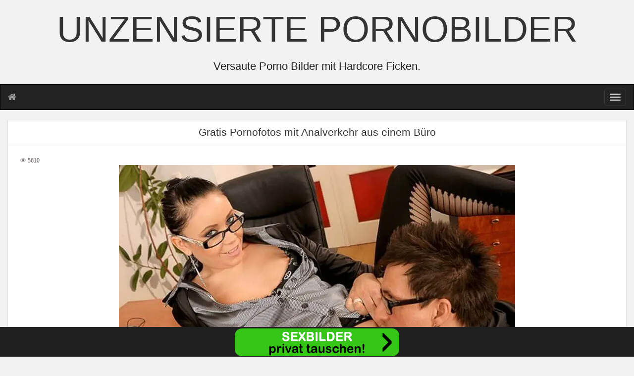

--- FILE ---
content_type: text/html; charset=UTF-8
request_url: https://unzensierte-pornobilder.com/gratis-pornofotos-mit-analverkehr-aus-einem-buero/
body_size: 19244
content:
<!DOCTYPE html>
<!--[if IE 6]><html id="ie6" lang="de"><![endif]-->
<!--[if IE 7]><html id="ie7" lang="de"><![endif]-->
<!--[if IE 8]><html id="ie8" lang="de"><![endif]-->
<!--[if !(IE 6) | !(IE 7) | !(IE 8)  ]><!-->
<html lang="de">
<!--<![endif]-->
    <head>
	<meta charset="UTF-8" />
	<meta name="viewport" content="width=device-width, initial-scale=1.0">
	<link rel="profile" href="http://gmpg.org/xfn/11" />
		<link rel="pingback" href="https://unzensierte-pornobilder.com/xmlrpc.php" />

	<title>Gratis Pornofotos mit Analverkehr aus einem Büro &#8211; Unzensierte Pornobilder</title>
<style>.flying-press-lazy-bg{background-image:none!important;}</style>
<link rel='preload' href='https://unzensierte-pornobilder.com/wp-content/uploads/2016/03/junge-buero-hure-laesst-ihr-poloch-lecken-auf-gratis-porno-sexfoto.jpg' as='image' imagesrcset='https://unzensierte-pornobilder.com/wp-content/uploads/2016/03/junge-buero-hure-laesst-ihr-poloch-lecken-auf-gratis-porno-sexfoto.jpg 800w, https://unzensierte-pornobilder.com/wp-content/uploads/2016/03/junge-buero-hure-laesst-ihr-poloch-lecken-auf-gratis-porno-sexfoto-300x200.jpg 300w, https://unzensierte-pornobilder.com/wp-content/uploads/2016/03/junge-buero-hure-laesst-ihr-poloch-lecken-auf-gratis-porno-sexfoto-768x512.jpg 768w' imagesizes='(max-width: 800px) 100vw, 800px'/>
<link rel='preload' href='https://unzensierte-pornobilder.com/wp-content/themes/pr-pin/fonts/fontawesome-webfont.woff?v=4.0.3' as='font' type='font/woff' fetchpriority='high' crossorigin='anonymous'>
<style id="flying-press-css">:where(.wp-block-button__link){box-shadow:none;border-radius:9999px;padding:calc(.667em + 2px) calc(1.333em + 2px);text-decoration:none}:root :where(.wp-block-button .wp-block-button__link.is-style-outline),:root :where(.wp-block-button.is-style-outline>.wp-block-button__link){border:2px solid;padding:.667em 1.333em}:root :where(.wp-block-button .wp-block-button__link.is-style-outline:not(.has-text-color)),:root :where(.wp-block-button.is-style-outline>.wp-block-button__link:not(.has-text-color)){color:currentColor}:root :where(.wp-block-button .wp-block-button__link.is-style-outline:not(.has-background)),:root :where(.wp-block-button.is-style-outline>.wp-block-button__link:not(.has-background)){background-color:initial;background-image:none}:where(.wp-block-calendar table:not(.has-background) th){background:#ddd}:where(.wp-block-columns){margin-bottom:1.75em}:where(.wp-block-columns.has-background){padding:1.25em 2.375em}:where(.wp-block-post-comments input[type=submit]){border:none}:where(.wp-block-cover-image:not(.has-text-color)),:where(.wp-block-cover:not(.has-text-color)){color:#fff}:where(.wp-block-cover-image.is-light:not(.has-text-color)),:where(.wp-block-cover.is-light:not(.has-text-color)){color:#000}:root :where(.wp-block-cover h1:not(.has-text-color)),:root :where(.wp-block-cover h2:not(.has-text-color)),:root :where(.wp-block-cover h3:not(.has-text-color)),:root :where(.wp-block-cover h4:not(.has-text-color)),:root :where(.wp-block-cover h5:not(.has-text-color)),:root :where(.wp-block-cover h6:not(.has-text-color)),:root :where(.wp-block-cover p:not(.has-text-color)){color:inherit}:where(.wp-block-file){margin-bottom:1.5em}:where(.wp-block-file__button){border-radius:2em;padding:.5em 1em;display:inline-block}:where(.wp-block-file__button):is(a):active,:where(.wp-block-file__button):is(a):focus,:where(.wp-block-file__button):is(a):hover,:where(.wp-block-file__button):is(a):visited{box-shadow:none;color:#fff;opacity:.85;text-decoration:none}:where(.wp-block-group.wp-block-group-is-layout-constrained){position:relative}:root :where(.wp-block-image.is-style-rounded img,.wp-block-image .is-style-rounded img){border-radius:9999px}@keyframes show-content-image{0%{visibility:hidden}99%{visibility:hidden}}@keyframes turn-on-visibility{0%{opacity:0}}@keyframes turn-off-visibility{0%{opacity:1;visibility:visible}99%{opacity:0;visibility:visible}}@keyframes lightbox-zoom-in{0%{transform:translate(calc((-100vw + var(--wp--lightbox-scrollbar-width))/2 + var(--wp--lightbox-initial-left-position)),calc(-50vh + var(--wp--lightbox-initial-top-position)))scale(var(--wp--lightbox-scale))}}@keyframes lightbox-zoom-out{0%{visibility:visible;transform:translate(-50%,-50%)scale(1)}99%{visibility:visible}}:where(.wp-block-latest-comments:not([style*=line-height] .wp-block-latest-comments__comment)){line-height:1.1}:where(.wp-block-latest-comments:not([style*=line-height] .wp-block-latest-comments__comment-excerpt p)){line-height:1.8}:root :where(.wp-block-latest-posts.is-grid){padding:0}:root :where(.wp-block-latest-posts.wp-block-latest-posts__list){padding-left:0}ol,ul{box-sizing:border-box}:root :where(.wp-block-list.has-background){padding:1.25em 2.375em}:where(.wp-block-navigation.has-background .wp-block-navigation-item a:not(.wp-element-button)),:where(.wp-block-navigation.has-background .wp-block-navigation-submenu a:not(.wp-element-button)),:where(.wp-block-navigation .wp-block-navigation__submenu-container .wp-block-navigation-item a:not(.wp-element-button)),:where(.wp-block-navigation .wp-block-navigation__submenu-container .wp-block-navigation-submenu a:not(.wp-element-button)),:where(.wp-block-navigation .wp-block-navigation__submenu-container .wp-block-navigation-submenu button.wp-block-navigation-item__content),:where(.wp-block-navigation .wp-block-navigation__submenu-container .wp-block-pages-list__item button.wp-block-navigation-item__content){padding:.5em 1em}@keyframes overlay-menu__fade-in-animation{0%{opacity:0;transform:translateY(.5em)}}:root :where(p.has-background){padding:1.25em 2.375em}:where(p.has-text-color:not(.has-link-color)) a{color:inherit}:where(.wp-block-post-comments-form) input:not([type=submit]),:where(.wp-block-post-comments-form) textarea{border:1px solid #949494;font-family:inherit;font-size:1em}:where(.wp-block-post-comments-form) input:where(:not([type=submit]):not([type=checkbox])),:where(.wp-block-post-comments-form) textarea{padding:calc(.667em + 2px)}:where(.wp-block-post-excerpt){box-sizing:border-box;margin-bottom:var(--wp--style--block-gap);margin-top:var(--wp--style--block-gap)}:where(.wp-block-preformatted.has-background){padding:1.25em 2.375em}:where(.wp-block-search__button){border:1px solid #ccc;padding:6px 10px}:where(.wp-block-search__input){font-family:inherit;font-size:inherit;font-style:inherit;font-weight:inherit;letter-spacing:inherit;line-height:inherit;text-transform:inherit}:where(.wp-block-search__button-inside .wp-block-search__inside-wrapper){box-sizing:border-box;border:1px solid #949494;padding:4px}:where(.wp-block-search__button-inside .wp-block-search__inside-wrapper) :where(.wp-block-search__button){padding:4px 8px}:root :where(.wp-block-separator.is-style-dots){text-align:center;height:auto;line-height:1}:root :where(.wp-block-separator.is-style-dots):before{color:currentColor;content:"···";letter-spacing:2em;padding-left:2em;font-family:serif;font-size:1.5em}:root :where(.wp-block-site-logo.is-style-rounded){border-radius:9999px}:root :where(.wp-block-social-links .wp-social-link a){padding:.25em}:root :where(.wp-block-social-links.is-style-logos-only .wp-social-link a){padding:0}:root :where(.wp-block-social-links.is-style-pill-shape .wp-social-link a){padding-left:.666667em;padding-right:.666667em}:root :where(.wp-block-tag-cloud.is-style-outline){flex-wrap:wrap;gap:1ch;display:flex}:root :where(.wp-block-tag-cloud.is-style-outline a){border:1px solid;margin-right:0;padding:1ch 2ch;font-size:unset!important;text-decoration:none!important}:root :where(.wp-block-table-of-contents){box-sizing:border-box}:where(.wp-block-term-description){box-sizing:border-box;margin-bottom:var(--wp--style--block-gap);margin-top:var(--wp--style--block-gap)}:where(pre.wp-block-verse){font-family:inherit}:root{--wp--preset--font-size--normal:16px;--wp--preset--font-size--huge:42px}.aligncenter{clear:both}html :where(.has-border-color){border-style:solid}html :where([style*=border-top-color]){border-top-style:solid}html :where([style*=border-right-color]){border-right-style:solid}html :where([style*=border-bottom-color]){border-bottom-style:solid}html :where([style*=border-left-color]){border-left-style:solid}html :where([style*=border-width]){border-style:solid}html :where([style*=border-top-width]){border-top-style:solid}html :where([style*=border-right-width]){border-right-style:solid}html :where([style*=border-bottom-width]){border-bottom-style:solid}html :where([style*=border-left-width]){border-left-style:solid}html :where(img[class*=wp-image-]){max-width:100%;height:auto}:where(figure){margin:0 0 1em}html :where(.is-position-sticky){--wp-admin--admin-bar--position-offset:var(--wp-admin--admin-bar--height,0px)}@media screen and (width<=600px){html :where(.is-position-sticky){--wp-admin--admin-bar--position-offset:0px}}.yzp-wrapper{--yzp-col-mobile:1;--yzp-col-tablet:3;--yzp-col-desktop:3;--yzp-aspect-ratio:1/1;margin-bottom:20px}.yzp-wrapper.yzp-aspect-ratio-4-3{--yzp-aspect-ratio:4/3}.yzp-wrapper.yzp-mobile-columns-2{--yzp-col-mobile:2}.yzp-wrapper.yzp-tablet-columns-3{--yzp-col-tablet:3}.yzp-wrapper.yzp-desktop-columns-3{--yzp-col-desktop:3}@media screen and (width>=320px) and (width<=767px){.yzp-wrapper .yzp-container{-ms-grid-columns:(1fr)[var];grid-template-columns:repeat(var(--yzp-col-mobile),1fr)}}@media screen and (width>=768px) and (width<=1024px){.yzp-wrapper .yzp-container{-ms-grid-columns:(1fr)[var];grid-template-columns:repeat(var(--yzp-col-tablet),1fr)}}@media screen and (width>=1025px){.yzp-wrapper .yzp-container{-ms-grid-columns:(1fr)[var];grid-template-columns:repeat(var(--yzp-col-desktop),1fr)}}.yzp-wrapper .yzp-container .yzp-wrap-item .yzp-item-img{padding-top:calc(100%/(var(--yzp-aspect-ratio)))}.yzp-inline,.yzp-widget,.yzp-wrapper{width:100%;display:inline-block}.yzp-inline ol>li:after,.yzp-inline ul>li:after,.yzp-widget ol>li:after,.yzp-widget ul>li:after,.yzp-wrapper ol>li:after,.yzp-wrapper ul>li:after{display:none!important}.yzp-inline img,.yzp-widget img,.yzp-wrapper img{max-width:100%;display:block;height:100%!important}.yzp-inline .yzp-container,.yzp-widget .yzp-container,.yzp-wrapper .yzp-container{display:-ms-grid;grid-gap:30px;display:grid;margin:0!important;padding:0!important}.yzp-inline .yzp-container .yzp-wrap-item,.yzp-widget .yzp-container .yzp-wrap-item,.yzp-wrapper .yzp-container .yzp-wrap-item{-ms-grid-column:auto;-ms-grid-row:auto;grid-row-start:auto;grid-column-start:auto;width:100%;margin:0;-webkit-box-shadow:none!important;box-shadow:none!important;border:none!important}.yzp-inline .yzp-container .yzp-wrap-item a,.yzp-widget .yzp-container .yzp-wrap-item a,.yzp-wrapper .yzp-container .yzp-wrap-item a{border-bottom:0;font-weight:400;text-decoration:none}.yzp-inline .yzp-container .yzp-wrap-item .yzp-item,.yzp-widget .yzp-container .yzp-wrap-item .yzp-item,.yzp-wrapper .yzp-container .yzp-wrap-item .yzp-item{cursor:pointer;text-decoration:none;display:block}.yzp-inline .yzp-container .yzp-wrap-item .yzp-item .yzp-item-img,.yzp-widget .yzp-container .yzp-wrap-item .yzp-item .yzp-item-img,.yzp-wrapper .yzp-container .yzp-wrap-item .yzp-item .yzp-item-img{height:0;position:relative}.yzp-inline .yzp-container .yzp-wrap-item .yzp-item .yzp-item-img img,.yzp-widget .yzp-container .yzp-wrap-item .yzp-item .yzp-item-img img,.yzp-wrapper .yzp-container .yzp-wrap-item .yzp-item .yzp-item-img img{-o-object-fit:cover;object-fit:cover;width:100%;position:absolute;inset:0;height:100%!important}.yzp-inline .yzp-container .yzp-wrap-item .yzp-item .yzp-item-title,.yzp-widget .yzp-container .yzp-wrap-item .yzp-item .yzp-item-title,.yzp-wrapper .yzp-container .yzp-wrap-item .yzp-item .yzp-item-title{color:#222;margin:.5em 0}.yzp-inline .yzp-container .yzp-wrap-item .yzp-item .yzp-item-title a,.yzp-widget .yzp-container .yzp-wrap-item .yzp-item .yzp-item-title a,.yzp-wrapper .yzp-container .yzp-wrap-item .yzp-item .yzp-item-title a{-webkit-line-clamp:3;word-break:break-word;-webkit-box-orient:vertical;margin:0;display:-webkit-box;overflow:hidden;-webkit-box-shadow:none!important;box-shadow:none!important}.yzp-inline .yzp-container .yzp-wrap-item .yzp-item:hover .yzp-item-title a,.yzp-widget .yzp-container .yzp-wrap-item .yzp-item:hover .yzp-item-title a,.yzp-wrapper .yzp-container .yzp-wrap-item .yzp-item:hover .yzp-item-title a{text-decoration:underline}.yzp-wrapper.yzp-layout-grid .yzp-container{list-style:none!important}.yzp-wrapper.yzp-layout-grid .yzp-container .yzp-wrap-item .yzp-item .yzp-item-title{line-height:1.3em}.yzp-no-index{font-size:.9em}article,aside,details,figcaption,figure,footer,header,hgroup,main,nav,section,summary{display:block}html{-webkit-text-size-adjust:100%;-ms-text-size-adjust:100%;font-family:sans-serif}body{margin:0}a{background:#fff0}a:focus{outline:thin dotted}a:active,a:hover{outline:0}h1{margin:.67em 0;font-size:2em}img{border:0}button,input,select,textarea{margin:0;font-family:inherit;font-size:100%}button,input{line-height:normal}button,select{text-transform:none}button,html input[type=button],input[type=reset],input[type=submit]{cursor:pointer;-webkit-appearance:button}input[type=checkbox],input[type=radio]{box-sizing:border-box;padding:0}input[type=search]{-webkit-box-sizing:content-box;-moz-box-sizing:content-box;box-sizing:content-box;-webkit-appearance:textfield}input[type=search]::-webkit-search-cancel-button,input[type=search]::-webkit-search-decoration{-webkit-appearance:none}button::-moz-focus-inner,input::-moz-focus-inner{border:0;padding:0}textarea{vertical-align:top;overflow:auto}@media print{*{color:#000!important;text-shadow:none!important;box-shadow:none!important;background:0 0!important}a,a:visited{text-decoration:underline}a[href]:after{content:" (" attr(href)")"}a[href^=javascript\:]:after,a[href^=\#]:after{content:""}tr,img{page-break-inside:avoid}img{max-width:100%!important}@page{margin:2cm .5cm}p,h2,h3{orphans:3;widows:3}h2,h3{page-break-after:avoid}.navbar{display:none}}*,:before,:after{-webkit-box-sizing:border-box;-moz-box-sizing:border-box;box-sizing:border-box}html{-webkit-tap-highlight-color:#fff0;font-size:62.5%}body{color:#333;background-color:#fff;font-family:Helvetica Neue,Helvetica,Arial,sans-serif;font-size:14px;line-height:1.42857}input,button,select,textarea{font-family:inherit;font-size:inherit;line-height:inherit}a:hover,a:focus{color:#2a6496;text-decoration:underline}a:focus{outline:thin dotted;outline:5px auto -webkit-focus-ring-color;outline-offset:-2px}img{vertical-align:middle}.sr-only{clip:rect(0,0,0,0);border:0;width:1px;height:1px;margin:-1px;padding:0;position:absolute;overflow:hidden}h1,h2,h3,h4,h5,h6,.h1,.h2,.h3,.h4,.h5,.h6{color:inherit;font-family:Helvetica Neue,Helvetica,Arial,sans-serif;font-weight:500;line-height:1.1}h1 small,h2 small,h3 small,h4 small,h5 small,h6 small,.h1 small,.h2 small,.h3 small,.h4 small,.h5 small,.h6 small,h1 .small,h2 .small,h3 .small,h4 .small,h5 .small,h6 .small,.h1 .small,.h2 .small,.h3 .small,.h4 .small,.h5 .small,.h6 .small{color:#999;font-weight:400;line-height:1}h1,h2,h3{margin-top:20px;margin-bottom:10px}h1 small,h2 small,h3 small,h1 .small,h2 .small,h3 .small{font-size:65%}h4,h5,h6{margin-top:10px;margin-bottom:10px}h4 small,h5 small,h6 small,h4 .small,h5 .small,h6 .small{font-size:75%}h1,.h1{font-size:36px}h2,.h2{font-size:30px}h3,.h3{font-size:24px}h4,.h4{font-size:18px}h5,.h5{font-size:14px}p{margin:0 0 10px}small,.small{font-size:85%}ul,ol{margin-top:0;margin-bottom:10px}ul ul,ol ul,ul ol,ol ol{margin-bottom:0}.container{margin-left:auto;margin-right:auto;padding-left:15px;padding-right:15px}.container:before,.container:after{content:" ";display:table}.container:after{clear:both}@media (width>=768px){.container{width:750px}}@media (width>=992px){.container{width:970px}}@media (width>=1200px){.container{width:1170px}}.row{margin-left:-15px;margin-right:-15px}.row:before,.row:after{content:" ";display:table}.row:after{clear:both}.col-xs-1,.col-sm-1,.col-md-1,.col-lg-1,.col-xs-2,.col-sm-2,.col-md-2,.col-lg-2,.col-xs-3,.col-sm-3,.col-md-3,.col-lg-3,.col-xs-4,.col-sm-4,.col-md-4,.col-lg-4,.col-xs-5,.col-sm-5,.col-md-5,.col-lg-5,.col-xs-6,.col-sm-6,.col-md-6,.col-lg-6,.col-xs-7,.col-sm-7,.col-md-7,.col-lg-7,.col-xs-8,.col-sm-8,.col-md-8,.col-lg-8,.col-xs-9,.col-sm-9,.col-md-9,.col-lg-9,.col-xs-10,.col-sm-10,.col-md-10,.col-lg-10,.col-xs-11,.col-sm-11,.col-md-11,.col-lg-11,.col-xs-12,.col-sm-12,.col-md-12,.col-lg-12{min-height:1px;padding-left:15px;padding-right:15px;position:relative}@media (width>=768px){.col-sm-1,.col-sm-2,.col-sm-3,.col-sm-4,.col-sm-5,.col-sm-6,.col-sm-7,.col-sm-8,.col-sm-9,.col-sm-10,.col-sm-11,.col-sm-12{float:left}.col-sm-9{width:75%}.col-sm-3{width:25%}}@media (width>=992px){.col-md-1,.col-md-2,.col-md-3,.col-md-4,.col-md-5,.col-md-6,.col-md-7,.col-md-8,.col-md-9,.col-md-10,.col-md-11,.col-md-12{float:left}.col-md-9{width:75%}.col-md-3{width:25%}}@media (width>=1200px){.col-lg-1,.col-lg-2,.col-lg-3,.col-lg-4,.col-lg-5,.col-lg-6,.col-lg-7,.col-lg-8,.col-lg-9,.col-lg-10,.col-lg-11,.col-lg-12{float:left}.col-lg-9{width:75%}.col-lg-3{width:25%}}label{margin-bottom:5px;font-weight:700;display:inline-block}input[type=search]{-webkit-box-sizing:border-box;-moz-box-sizing:border-box;box-sizing:border-box}input[type=radio],input[type=checkbox]{margin:4px 0 0;margin-top:1px \9 ;line-height:normal}input[type=file]{display:block}input[type=file]:focus,input[type=radio]:focus,input[type=checkbox]:focus{outline:thin dotted;outline:5px auto -webkit-focus-ring-color;outline-offset:-2px}input[type=number]::-webkit-outer-spin-button,input[type=number]::-webkit-inner-spin-button{height:auto}.btn{text-align:center;white-space:nowrap;vertical-align:middle;cursor:pointer;-webkit-user-select:none;-moz-user-select:none;-ms-user-select:none;user-select:none;-o-user-select:none;background-image:none;border:1px solid #fff0;border-radius:4px;margin-bottom:0;padding:6px 12px;font-size:14px;font-weight:400;line-height:1.42857;display:inline-block}.btn:focus{outline:thin dotted;outline:5px auto -webkit-focus-ring-color;outline-offset:-2px}.btn:hover,.btn:focus{color:#333;text-decoration:none}.btn:active,.btn.active{background-image:none;outline:0;-webkit-box-shadow:inset 0 3px 5px #00000020;box-shadow:inset 0 3px 5px #00000020}.btn-primary,.btn-primary:hover,.btn-primary:focus,.btn-primary:active,.btn-primary.active,.open .dropdown-toggle.btn-primary{color:#fff;background-color:#da4453;border-color:#da4453}.btn-primary:active,.btn-primary.active,.open .dropdown-toggle.btn-primary{background-image:none}@font-face{font-display:swap;font-family:Glyphicons Halflings;src:url(https://unzensierte-pornobilder.com/wp-content/themes/pr-pin/fonts/glyphicons-halflings-regular.eot);src:url(https://unzensierte-pornobilder.com/wp-content/themes/pr-pin/fonts/glyphicons-halflings-regular.eot#iefix)format("embedded-opentype"),url(https://unzensierte-pornobilder.com/wp-content/themes/pr-pin/fonts/glyphicons-halflings-regular.woff)format("woff"),url(https://unzensierte-pornobilder.com/wp-content/themes/pr-pin/fonts/glyphicons-halflings-regular.ttf)format("truetype"),url(https://unzensierte-pornobilder.com/wp-content/themes/pr-pin/fonts/glyphicons-halflings-regular.svg#glyphicons-halflingsregular)format("svg")}[data-toggle=buttons]>.btn>input[type=radio],[data-toggle=buttons]>.btn>input[type=checkbox]{display:none}.navbar{border:1px solid #fff0;min-height:50px;margin-bottom:20px;position:relative}.navbar:before,.navbar:after{content:" ";display:table}.navbar:after{clear:both}@media (width>=768px){.navbar{border-radius:4px}}.navbar-header:before,.navbar-header:after{content:" ";display:table}.navbar-header:after{clear:both}@media (width>=768px){.navbar-header{float:left}}.container>.navbar-header,.container>.navbar-collapse{margin-left:-15px;margin-right:-15px}@media (width>=768px){.container>.navbar-header,.container>.navbar-collapse{margin-left:0;margin-right:0}}.navbar-brand{float:left;padding:15px;font-size:18px;line-height:20px}.navbar-brand:hover,.navbar-brand:focus{text-decoration:none}@media (width>=768px){.navbar>.container .navbar-brand{margin-left:-15px}}.navbar-toggle{float:right;background-color:#fff0;background-image:none;border:1px solid #fff0;border-radius:4px;margin-top:8px;margin-bottom:8px;margin-right:15px;padding:9px 10px;position:relative}.navbar-toggle .icon-bar{border-radius:1px;width:22px;height:2px;display:block}.navbar-toggle .icon-bar+.icon-bar{margin-top:4px}@media (width>=768px){.navbar-toggle{display:none}}.navbar-inverse{background-color:#222;border-color:#080808}.navbar-inverse .navbar-brand{color:#999}.navbar-inverse .navbar-brand:hover,.navbar-inverse .navbar-brand:focus{color:#fff;background-color:#fff0}.navbar-inverse .navbar-toggle{border-color:#333}.navbar-inverse .navbar-toggle:hover,.navbar-inverse .navbar-toggle:focus{background-color:#333}.navbar-inverse .navbar-toggle .icon-bar{background-color:#fff}.pager{text-align:center;margin:20px 0;padding-left:0;list-style:none}.pager:before,.pager:after{content:" ";display:table}.pager:after{clear:both}.pager li{display:inline}.pager li>a,.pager li>span{background-color:#fff;border:1px solid #ddd;border-radius:15px;padding:5px 14px;display:inline-block}.pager li>a:hover,.pager li>a:focus{background-color:#eee;text-decoration:none}.pager .next>a,.pager .next>span{float:right}.pager .previous>a,.pager .previous>span{float:left}@-webkit-keyframes progress-bar-stripes{}@keyframes progress-bar-stripes{}.clearfix:before,.clearfix:after{content:" ";display:table}.clearfix:after{clear:both}@-ms-viewport{width:device-width}@font-face{font-display:swap;font-family:FontAwesome;src:url(https://unzensierte-pornobilder.com/wp-content/themes/pr-pin/fonts/fontawesome-webfont.eot?v=4.0.3);src:url(https://unzensierte-pornobilder.com/wp-content/themes/pr-pin/fonts/fontawesome-webfont.eot#iefix&v=4.0.3)format("embedded-opentype"),url(https://unzensierte-pornobilder.com/wp-content/themes/pr-pin/fonts/fontawesome-webfont.woff?v=4.0.3)format("woff"),url(https://unzensierte-pornobilder.com/wp-content/themes/pr-pin/fonts/fontawesome-webfont.ttf?v=4.0.3)format("truetype"),url(https://unzensierte-pornobilder.com/wp-content/themes/pr-pin/fonts/fontawesome-webfont.svg?v=4.0.3#fontawesomeregular)format("svg");font-weight:400;font-style:normal}.fa{-webkit-font-smoothing:antialiased;-moz-osx-font-smoothing:grayscale;font-family:FontAwesome;font-style:normal;font-weight:400;line-height:1;display:inline-block}.fa-3x{font-size:3em}.pull-right{float:right}.fa.pull-right{margin-left:.3em}@-moz-keyframes spin{0%{-moz-transform:rotate(0)}to{-moz-transform:rotate(359deg)}}@-webkit-keyframes spin{0%{-webkit-transform:rotate(0)}to{-webkit-transform:rotate(359deg)}}@-o-keyframes spin{0%{-o-transform:rotate(0)}to{-o-transform:rotate(359deg)}}@keyframes spin{0%{transform:rotate(0)}to{transform:rotate(359deg)}}.fa-user:before{content:""}.fa-home:before{content:""}.fa-chevron-left:before{content:""}.fa-chevron-right:before{content:""}.fa-comment:before{content:""}.fa-chevron-up:before{content:""}.fa-envelope:before{content:""}@font-face{font-display:swap;font-family:Lobster;font-style:normal;font-weight:400;src:url(https://unzensierte-pornobilder.com/wp-content/cache/flying-press/neILzCirqoswsqX9zo-mM4MwWJXNqA.woff2)format("woff2");unicode-range:U+460-52F,U+1C80-1C8A,U+20B4,U+2DE0-2DFF,U+A640-A69F,U+FE2E-FE2F}@font-face{font-display:swap;font-family:Lobster;font-style:normal;font-weight:400;src:url(https://unzensierte-pornobilder.com/wp-content/cache/flying-press/neILzCirqoswsqX9zoamM4MwWJXNqA.woff2)format("woff2");unicode-range:U+301,U+400-45F,U+490-491,U+4B0-4B1,U+2116}@font-face{font-display:swap;font-family:Lobster;font-style:normal;font-weight:400;src:url(https://unzensierte-pornobilder.com/wp-content/cache/flying-press/neILzCirqoswsqX9zo2mM4MwWJXNqA.woff2)format("woff2");unicode-range:U+102-103,U+110-111,U+128-129,U+168-169,U+1A0-1A1,U+1AF-1B0,U+300-301,U+303-304,U+308-309,U+323,U+329,U+1EA0-1EF9,U+20AB}@font-face{font-display:swap;font-family:Lobster;font-style:normal;font-weight:400;src:url(https://unzensierte-pornobilder.com/wp-content/cache/flying-press/neILzCirqoswsqX9zoymM4MwWJXNqA.woff2)format("woff2");unicode-range:U+100-2BA,U+2BD-2C5,U+2C7-2CC,U+2CE-2D7,U+2DD-2FF,U+304,U+308,U+329,U+1D00-1DBF,U+1E00-1E9F,U+1EF2-1EFF,U+2020,U+20A0-20AB,U+20AD-20C0,U+2113,U+2C60-2C7F,U+A720-A7FF}@font-face{font-display:swap;font-family:Lobster;font-style:normal;font-weight:400;src:url(https://unzensierte-pornobilder.com/wp-content/cache/flying-press/neILzCirqoswsqX9zoKmM4MwWJU.woff2)format("woff2");unicode-range:U+??,U+131,U+152-153,U+2BB-2BC,U+2C6,U+2DA,U+2DC,U+304,U+308,U+329,U+2000-206F,U+20AC,U+2122,U+2191,U+2193,U+2212,U+2215,U+FEFF,U+FFFD}body{-ms-word-wrap:break-word;word-wrap:break-word;background:#f2f2f2;margin:0 auto;padding-bottom:15px;font-size:14px}a{color:#989799;text-decoration:none}a:focus,a:active,a:hover{color:#da4453;text-decoration:underline}.sticky{color:#000;font-size:16px}.post-wrapper{background:#fff;border:1px solid #e5e5e5;margin-bottom:50px;box-shadow:0 1px 3px #00000014}.post-wrapper .h3-wrapper{border-bottom:1px solid #eee}.post-wrapper .h3-wrapper h3{text-align:center;margin:10px 25px;font-size:1.5em;line-height:1.3em}.post-wrapper .post-content{margin:25px}.post-content img{max-width:100%;height:auto}.post-wrapper .post-meta-top{margin:0 25px;padding:5px 0 15px}.post-wrapper .post-comments{border-top:1px solid #eee;padding-top:20px}.post-wrapper .post-comments-wrapper{margin:0 25px}.posttitle,p{overflow-wrap:break-word;hyphens:auto}#navigation{clear:both}#navigation .pager a,.post-wrapper .pager a{border-radius:5px}#navigation .pager a:hover,.post-wrapper .pager a:hover{color:#fff;background-color:#da4453}#scroll-top{z-index:999;position:fixed;bottom:0;right:15px}#scroll-top a:hover{color:#444;text-decoration:none}#commentform textarea{width:98%}.sidebar{min-width:200px;max-width:480px;padding-top:0}.sidebar>ul{border-top:1px solid #e5e5e5;border-bottom:1px solid #fafafa;margin:0}.sidebar ul>li{border-top:1px solid #fafafa;border-bottom:1px solid #e5e5e5;margin:0 0 0 -40px;padding:5px 0;list-style:none}.sidebar ul>li ul,.sidebar ul>li ul li{border:none}.widget{background:#fff;border:1px solid #e5e5e5;margin-bottom:10px;padding:10px}.widget-title{color:#222;border-bottom:2px solid #ccc;margin-top:0;margin-bottom:1em;padding:0 1em .5em;font-size:16px;font-weight:700}.widget-title a{color:#222;font-size:16px;font-weight:700}#footer{color:#7f7f7f;margin-bottom:20px}#footer a{color:#a5a5a5}img.aligncenter{clear:both;margin-left:auto;margin-right:auto;display:block}.text-align-center{text-align:center}.aligncenter,div.aligncenter{margin-left:auto;margin-right:auto;display:block}@media (width<=979px){#scroll-top{right:5px}#scroll-top a{padding:5px 10px}.site-header{display:none}}@media (width<=480px){.post-wrapper .post-meta-top .pull-right{display:none}}.home-jumbotron{text-align:center;margin:0;padding:0;text-decoration:none}.home-link{text-decoration:none}.site-title{text-transform:uppercase;font-family:Arial;font-size:72px;text-decoration:none}.site-description{color:#222;font-family:Arial;font-size:22px;line-height:1.4;text-decoration:none}.site-header{height:150px}.su-button{text-align:center;transition:all .2s;box-sizing:content-box!important;text-decoration:none!important;display:inline-block!important}.su-button-center{text-align:center}.su-button span{transition:all .2s;box-sizing:content-box!important;text-decoration:none!important;display:block!important}.su-button img{vertical-align:middle!important;box-shadow:none!important;border:none!important;margin:-.2em .4em 0 -.3em!important}.su-button i{text-align:center;width:1em;height:1em;line-height:1em;display:inline-block;margin:0 .5em 0 0!important}@media screen and (width<=768px){.su-button span{padding-top:.25em!important;padding-bottom:.25em!important;line-height:1.2!important}}.su-button-style-default{border-style:solid;border-width:1px}.su-button-style-default:hover{opacity:.7}.su-button-style-default span{border-top-style:solid;border-top-width:1px;border-bottom-style:solid;border-bottom-width:1px}</style>
<meta name='robots' content='max-image-preview:large' />
	<style>img:is([sizes="auto" i], [sizes^="auto," i]) { contain-intrinsic-size: 3000px 1500px }</style>
	
<link rel="alternate" type="application/rss+xml" title="Unzensierte Pornobilder &raquo; Feed" href="https://unzensierte-pornobilder.com/feed/" />
<link rel="alternate" type="application/rss+xml" title="Unzensierte Pornobilder &raquo; Kommentar-Feed" href="https://unzensierte-pornobilder.com/comments/feed/" />
<link rel="alternate" type="application/rss+xml" title="Unzensierte Pornobilder &raquo; Gratis Pornofotos mit Analverkehr aus einem Büro-Kommentar-Feed" href="https://unzensierte-pornobilder.com/gratis-pornofotos-mit-analverkehr-aus-einem-buero/feed/" />
<script type="text/javascript" defer src="data:text/javascript,%2F%2A%20%3C%21%5BCDATA%5B%20%2A%2F%0Awindow._wpemojiSettings%20%3D%20%7B%22baseUrl%22%3A%22https%3A%5C%2F%5C%2Fs.w.org%5C%2Fimages%5C%2Fcore%5C%2Femoji%5C%2F16.0.1%5C%2F72x72%5C%2F%22%2C%22ext%22%3A%22.png%22%2C%22svgUrl%22%3A%22https%3A%5C%2F%5C%2Fs.w.org%5C%2Fimages%5C%2Fcore%5C%2Femoji%5C%2F16.0.1%5C%2Fsvg%5C%2F%22%2C%22svgExt%22%3A%22.svg%22%2C%22source%22%3A%7B%22concatemoji%22%3A%22https%3A%5C%2F%5C%2Funzensierte-pornobilder.com%5C%2Fwp-includes%5C%2Fjs%5C%2Fwp-emoji-release.min.js%3Fver%3D7a0d4eb3e75435d1c256aa4641f22def%22%7D%7D%3B%0A%2F%2A%21%20This%20file%20is%20auto-generated%20%2A%2F%0A%21function%28s%2Cn%29%7Bvar%20o%2Ci%2Ce%3Bfunction%20c%28e%29%7Btry%7Bvar%20t%3D%7BsupportTests%3Ae%2Ctimestamp%3A%28new%20Date%29.valueOf%28%29%7D%3BsessionStorage.setItem%28o%2CJSON.stringify%28t%29%29%7Dcatch%28e%29%7B%7D%7Dfunction%20p%28e%2Ct%2Cn%29%7Be.clearRect%280%2C0%2Ce.canvas.width%2Ce.canvas.height%29%2Ce.fillText%28t%2C0%2C0%29%3Bvar%20t%3Dnew%20Uint32Array%28e.getImageData%280%2C0%2Ce.canvas.width%2Ce.canvas.height%29.data%29%2Ca%3D%28e.clearRect%280%2C0%2Ce.canvas.width%2Ce.canvas.height%29%2Ce.fillText%28n%2C0%2C0%29%2Cnew%20Uint32Array%28e.getImageData%280%2C0%2Ce.canvas.width%2Ce.canvas.height%29.data%29%29%3Breturn%20t.every%28function%28e%2Ct%29%7Breturn%20e%3D%3D%3Da%5Bt%5D%7D%29%7Dfunction%20u%28e%2Ct%29%7Be.clearRect%280%2C0%2Ce.canvas.width%2Ce.canvas.height%29%2Ce.fillText%28t%2C0%2C0%29%3Bfor%28var%20n%3De.getImageData%2816%2C16%2C1%2C1%29%2Ca%3D0%3Ba%3Cn.data.length%3Ba%2B%2B%29if%280%21%3D%3Dn.data%5Ba%5D%29return%211%3Breturn%210%7Dfunction%20f%28e%2Ct%2Cn%2Ca%29%7Bswitch%28t%29%7Bcase%22flag%22%3Areturn%20n%28e%2C%22%5Cud83c%5Cudff3%5Cufe0f%5Cu200d%5Cu26a7%5Cufe0f%22%2C%22%5Cud83c%5Cudff3%5Cufe0f%5Cu200b%5Cu26a7%5Cufe0f%22%29%3F%211%3A%21n%28e%2C%22%5Cud83c%5Cudde8%5Cud83c%5Cuddf6%22%2C%22%5Cud83c%5Cudde8%5Cu200b%5Cud83c%5Cuddf6%22%29%26%26%21n%28e%2C%22%5Cud83c%5Cudff4%5Cudb40%5Cudc67%5Cudb40%5Cudc62%5Cudb40%5Cudc65%5Cudb40%5Cudc6e%5Cudb40%5Cudc67%5Cudb40%5Cudc7f%22%2C%22%5Cud83c%5Cudff4%5Cu200b%5Cudb40%5Cudc67%5Cu200b%5Cudb40%5Cudc62%5Cu200b%5Cudb40%5Cudc65%5Cu200b%5Cudb40%5Cudc6e%5Cu200b%5Cudb40%5Cudc67%5Cu200b%5Cudb40%5Cudc7f%22%29%3Bcase%22emoji%22%3Areturn%21a%28e%2C%22%5Cud83e%5Cudedf%22%29%7Dreturn%211%7Dfunction%20g%28e%2Ct%2Cn%2Ca%29%7Bvar%20r%3D%22undefined%22%21%3Dtypeof%20WorkerGlobalScope%26%26self%20instanceof%20WorkerGlobalScope%3Fnew%20OffscreenCanvas%28300%2C150%29%3As.createElement%28%22canvas%22%29%2Co%3Dr.getContext%28%222d%22%2C%7BwillReadFrequently%3A%210%7D%29%2Ci%3D%28o.textBaseline%3D%22top%22%2Co.font%3D%22600%2032px%20Arial%22%2C%7B%7D%29%3Breturn%20e.forEach%28function%28e%29%7Bi%5Be%5D%3Dt%28o%2Ce%2Cn%2Ca%29%7D%29%2Ci%7Dfunction%20t%28e%29%7Bvar%20t%3Ds.createElement%28%22script%22%29%3Bt.src%3De%2Ct.defer%3D%210%2Cs.head.appendChild%28t%29%7D%22undefined%22%21%3Dtypeof%20Promise%26%26%28o%3D%22wpEmojiSettingsSupports%22%2Ci%3D%5B%22flag%22%2C%22emoji%22%5D%2Cn.supports%3D%7Beverything%3A%210%2CeverythingExceptFlag%3A%210%7D%2Ce%3Dnew%20Promise%28function%28e%29%7Bs.addEventListener%28%22DOMContentLoaded%22%2Ce%2C%7Bonce%3A%210%7D%29%7D%29%2Cnew%20Promise%28function%28t%29%7Bvar%20n%3Dfunction%28%29%7Btry%7Bvar%20e%3DJSON.parse%28sessionStorage.getItem%28o%29%29%3Bif%28%22object%22%3D%3Dtypeof%20e%26%26%22number%22%3D%3Dtypeof%20e.timestamp%26%26%28new%20Date%29.valueOf%28%29%3Ce.timestamp%2B604800%26%26%22object%22%3D%3Dtypeof%20e.supportTests%29return%20e.supportTests%7Dcatch%28e%29%7B%7Dreturn%20null%7D%28%29%3Bif%28%21n%29%7Bif%28%22undefined%22%21%3Dtypeof%20Worker%26%26%22undefined%22%21%3Dtypeof%20OffscreenCanvas%26%26%22undefined%22%21%3Dtypeof%20URL%26%26URL.createObjectURL%26%26%22undefined%22%21%3Dtypeof%20Blob%29try%7Bvar%20e%3D%22postMessage%28%22%2Bg.toString%28%29%2B%22%28%22%2B%5BJSON.stringify%28i%29%2Cf.toString%28%29%2Cp.toString%28%29%2Cu.toString%28%29%5D.join%28%22%2C%22%29%2B%22%29%29%3B%22%2Ca%3Dnew%20Blob%28%5Be%5D%2C%7Btype%3A%22text%2Fjavascript%22%7D%29%2Cr%3Dnew%20Worker%28URL.createObjectURL%28a%29%2C%7Bname%3A%22wpTestEmojiSupports%22%7D%29%3Breturn%20void%28r.onmessage%3Dfunction%28e%29%7Bc%28n%3De.data%29%2Cr.terminate%28%29%2Ct%28n%29%7D%29%7Dcatch%28e%29%7B%7Dc%28n%3Dg%28i%2Cf%2Cp%2Cu%29%29%7Dt%28n%29%7D%29.then%28function%28e%29%7Bfor%28var%20t%20in%20e%29n.supports%5Bt%5D%3De%5Bt%5D%2Cn.supports.everything%3Dn.supports.everything%26%26n.supports%5Bt%5D%2C%22flag%22%21%3D%3Dt%26%26%28n.supports.everythingExceptFlag%3Dn.supports.everythingExceptFlag%26%26n.supports%5Bt%5D%29%3Bn.supports.everythingExceptFlag%3Dn.supports.everythingExceptFlag%26%26%21n.supports.flag%2Cn.DOMReady%3D%211%2Cn.readyCallback%3Dfunction%28%29%7Bn.DOMReady%3D%210%7D%7D%29.then%28function%28%29%7Breturn%20e%7D%29.then%28function%28%29%7Bvar%20e%3Bn.supports.everything%7C%7C%28n.readyCallback%28%29%2C%28e%3Dn.source%7C%7C%7B%7D%29.concatemoji%3Ft%28e.concatemoji%29%3Ae.wpemoji%26%26e.twemoji%26%26%28t%28e.twemoji%29%2Ct%28e.wpemoji%29%29%29%7D%29%29%7D%28%28window%2Cdocument%29%2Cwindow._wpemojiSettings%29%3B%0A%2F%2A%20%5D%5D%3E%20%2A%2F"></script>
<style id='wp-emoji-styles-inline-css' type='text/css'>img.wp-smiley, img.emoji {
		display: inline !important;
		border: none !important;
		box-shadow: none !important;
		height: 1em !important;
		width: 1em !important;
		margin: 0 0.07em !important;
		vertical-align: -0.1em !important;
		background: none !important;
		padding: 0 !important;
	}</style>
<link rel='stylesheet' id='wp-block-library-css' type='text/css' media='all'  data-href="https://unzensierte-pornobilder.com/wp-content/cache/flying-press/a06b3af98203.style.min.css"/>
<style id='classic-theme-styles-inline-css' type='text/css'>/*! This file is auto-generated */
.wp-block-button__link{color:#fff;background-color:#32373c;border-radius:9999px;box-shadow:none;text-decoration:none;padding:calc(.667em + 2px) calc(1.333em + 2px);font-size:1.125em}.wp-block-file__button{background:#32373c;color:#fff;text-decoration:none}</style>
<style id='global-styles-inline-css' type='text/css'>:root{--wp--preset--aspect-ratio--square: 1;--wp--preset--aspect-ratio--4-3: 4/3;--wp--preset--aspect-ratio--3-4: 3/4;--wp--preset--aspect-ratio--3-2: 3/2;--wp--preset--aspect-ratio--2-3: 2/3;--wp--preset--aspect-ratio--16-9: 16/9;--wp--preset--aspect-ratio--9-16: 9/16;--wp--preset--color--black: #000000;--wp--preset--color--cyan-bluish-gray: #abb8c3;--wp--preset--color--white: #ffffff;--wp--preset--color--pale-pink: #f78da7;--wp--preset--color--vivid-red: #cf2e2e;--wp--preset--color--luminous-vivid-orange: #ff6900;--wp--preset--color--luminous-vivid-amber: #fcb900;--wp--preset--color--light-green-cyan: #7bdcb5;--wp--preset--color--vivid-green-cyan: #00d084;--wp--preset--color--pale-cyan-blue: #8ed1fc;--wp--preset--color--vivid-cyan-blue: #0693e3;--wp--preset--color--vivid-purple: #9b51e0;--wp--preset--gradient--vivid-cyan-blue-to-vivid-purple: linear-gradient(135deg,rgba(6,147,227,1) 0%,rgb(155,81,224) 100%);--wp--preset--gradient--light-green-cyan-to-vivid-green-cyan: linear-gradient(135deg,rgb(122,220,180) 0%,rgb(0,208,130) 100%);--wp--preset--gradient--luminous-vivid-amber-to-luminous-vivid-orange: linear-gradient(135deg,rgba(252,185,0,1) 0%,rgba(255,105,0,1) 100%);--wp--preset--gradient--luminous-vivid-orange-to-vivid-red: linear-gradient(135deg,rgba(255,105,0,1) 0%,rgb(207,46,46) 100%);--wp--preset--gradient--very-light-gray-to-cyan-bluish-gray: linear-gradient(135deg,rgb(238,238,238) 0%,rgb(169,184,195) 100%);--wp--preset--gradient--cool-to-warm-spectrum: linear-gradient(135deg,rgb(74,234,220) 0%,rgb(151,120,209) 20%,rgb(207,42,186) 40%,rgb(238,44,130) 60%,rgb(251,105,98) 80%,rgb(254,248,76) 100%);--wp--preset--gradient--blush-light-purple: linear-gradient(135deg,rgb(255,206,236) 0%,rgb(152,150,240) 100%);--wp--preset--gradient--blush-bordeaux: linear-gradient(135deg,rgb(254,205,165) 0%,rgb(254,45,45) 50%,rgb(107,0,62) 100%);--wp--preset--gradient--luminous-dusk: linear-gradient(135deg,rgb(255,203,112) 0%,rgb(199,81,192) 50%,rgb(65,88,208) 100%);--wp--preset--gradient--pale-ocean: linear-gradient(135deg,rgb(255,245,203) 0%,rgb(182,227,212) 50%,rgb(51,167,181) 100%);--wp--preset--gradient--electric-grass: linear-gradient(135deg,rgb(202,248,128) 0%,rgb(113,206,126) 100%);--wp--preset--gradient--midnight: linear-gradient(135deg,rgb(2,3,129) 0%,rgb(40,116,252) 100%);--wp--preset--font-size--small: 13px;--wp--preset--font-size--medium: 20px;--wp--preset--font-size--large: 36px;--wp--preset--font-size--x-large: 42px;--wp--preset--spacing--20: 0.44rem;--wp--preset--spacing--30: 0.67rem;--wp--preset--spacing--40: 1rem;--wp--preset--spacing--50: 1.5rem;--wp--preset--spacing--60: 2.25rem;--wp--preset--spacing--70: 3.38rem;--wp--preset--spacing--80: 5.06rem;--wp--preset--shadow--natural: 6px 6px 9px rgba(0, 0, 0, 0.2);--wp--preset--shadow--deep: 12px 12px 50px rgba(0, 0, 0, 0.4);--wp--preset--shadow--sharp: 6px 6px 0px rgba(0, 0, 0, 0.2);--wp--preset--shadow--outlined: 6px 6px 0px -3px rgba(255, 255, 255, 1), 6px 6px rgba(0, 0, 0, 1);--wp--preset--shadow--crisp: 6px 6px 0px rgba(0, 0, 0, 1);}:where(.is-layout-flex){gap: 0.5em;}:where(.is-layout-grid){gap: 0.5em;}body .is-layout-flex{display: flex;}.is-layout-flex{flex-wrap: wrap;align-items: center;}.is-layout-flex > :is(*, div){margin: 0;}body .is-layout-grid{display: grid;}.is-layout-grid > :is(*, div){margin: 0;}:where(.wp-block-columns.is-layout-flex){gap: 2em;}:where(.wp-block-columns.is-layout-grid){gap: 2em;}:where(.wp-block-post-template.is-layout-flex){gap: 1.25em;}:where(.wp-block-post-template.is-layout-grid){gap: 1.25em;}.has-black-color{color: var(--wp--preset--color--black) !important;}.has-cyan-bluish-gray-color{color: var(--wp--preset--color--cyan-bluish-gray) !important;}.has-white-color{color: var(--wp--preset--color--white) !important;}.has-pale-pink-color{color: var(--wp--preset--color--pale-pink) !important;}.has-vivid-red-color{color: var(--wp--preset--color--vivid-red) !important;}.has-luminous-vivid-orange-color{color: var(--wp--preset--color--luminous-vivid-orange) !important;}.has-luminous-vivid-amber-color{color: var(--wp--preset--color--luminous-vivid-amber) !important;}.has-light-green-cyan-color{color: var(--wp--preset--color--light-green-cyan) !important;}.has-vivid-green-cyan-color{color: var(--wp--preset--color--vivid-green-cyan) !important;}.has-pale-cyan-blue-color{color: var(--wp--preset--color--pale-cyan-blue) !important;}.has-vivid-cyan-blue-color{color: var(--wp--preset--color--vivid-cyan-blue) !important;}.has-vivid-purple-color{color: var(--wp--preset--color--vivid-purple) !important;}.has-black-background-color{background-color: var(--wp--preset--color--black) !important;}.has-cyan-bluish-gray-background-color{background-color: var(--wp--preset--color--cyan-bluish-gray) !important;}.has-white-background-color{background-color: var(--wp--preset--color--white) !important;}.has-pale-pink-background-color{background-color: var(--wp--preset--color--pale-pink) !important;}.has-vivid-red-background-color{background-color: var(--wp--preset--color--vivid-red) !important;}.has-luminous-vivid-orange-background-color{background-color: var(--wp--preset--color--luminous-vivid-orange) !important;}.has-luminous-vivid-amber-background-color{background-color: var(--wp--preset--color--luminous-vivid-amber) !important;}.has-light-green-cyan-background-color{background-color: var(--wp--preset--color--light-green-cyan) !important;}.has-vivid-green-cyan-background-color{background-color: var(--wp--preset--color--vivid-green-cyan) !important;}.has-pale-cyan-blue-background-color{background-color: var(--wp--preset--color--pale-cyan-blue) !important;}.has-vivid-cyan-blue-background-color{background-color: var(--wp--preset--color--vivid-cyan-blue) !important;}.has-vivid-purple-background-color{background-color: var(--wp--preset--color--vivid-purple) !important;}.has-black-border-color{border-color: var(--wp--preset--color--black) !important;}.has-cyan-bluish-gray-border-color{border-color: var(--wp--preset--color--cyan-bluish-gray) !important;}.has-white-border-color{border-color: var(--wp--preset--color--white) !important;}.has-pale-pink-border-color{border-color: var(--wp--preset--color--pale-pink) !important;}.has-vivid-red-border-color{border-color: var(--wp--preset--color--vivid-red) !important;}.has-luminous-vivid-orange-border-color{border-color: var(--wp--preset--color--luminous-vivid-orange) !important;}.has-luminous-vivid-amber-border-color{border-color: var(--wp--preset--color--luminous-vivid-amber) !important;}.has-light-green-cyan-border-color{border-color: var(--wp--preset--color--light-green-cyan) !important;}.has-vivid-green-cyan-border-color{border-color: var(--wp--preset--color--vivid-green-cyan) !important;}.has-pale-cyan-blue-border-color{border-color: var(--wp--preset--color--pale-cyan-blue) !important;}.has-vivid-cyan-blue-border-color{border-color: var(--wp--preset--color--vivid-cyan-blue) !important;}.has-vivid-purple-border-color{border-color: var(--wp--preset--color--vivid-purple) !important;}.has-vivid-cyan-blue-to-vivid-purple-gradient-background{background: var(--wp--preset--gradient--vivid-cyan-blue-to-vivid-purple) !important;}.has-light-green-cyan-to-vivid-green-cyan-gradient-background{background: var(--wp--preset--gradient--light-green-cyan-to-vivid-green-cyan) !important;}.has-luminous-vivid-amber-to-luminous-vivid-orange-gradient-background{background: var(--wp--preset--gradient--luminous-vivid-amber-to-luminous-vivid-orange) !important;}.has-luminous-vivid-orange-to-vivid-red-gradient-background{background: var(--wp--preset--gradient--luminous-vivid-orange-to-vivid-red) !important;}.has-very-light-gray-to-cyan-bluish-gray-gradient-background{background: var(--wp--preset--gradient--very-light-gray-to-cyan-bluish-gray) !important;}.has-cool-to-warm-spectrum-gradient-background{background: var(--wp--preset--gradient--cool-to-warm-spectrum) !important;}.has-blush-light-purple-gradient-background{background: var(--wp--preset--gradient--blush-light-purple) !important;}.has-blush-bordeaux-gradient-background{background: var(--wp--preset--gradient--blush-bordeaux) !important;}.has-luminous-dusk-gradient-background{background: var(--wp--preset--gradient--luminous-dusk) !important;}.has-pale-ocean-gradient-background{background: var(--wp--preset--gradient--pale-ocean) !important;}.has-electric-grass-gradient-background{background: var(--wp--preset--gradient--electric-grass) !important;}.has-midnight-gradient-background{background: var(--wp--preset--gradient--midnight) !important;}.has-small-font-size{font-size: var(--wp--preset--font-size--small) !important;}.has-medium-font-size{font-size: var(--wp--preset--font-size--medium) !important;}.has-large-font-size{font-size: var(--wp--preset--font-size--large) !important;}.has-x-large-font-size{font-size: var(--wp--preset--font-size--x-large) !important;}
:where(.wp-block-post-template.is-layout-flex){gap: 1.25em;}:where(.wp-block-post-template.is-layout-grid){gap: 1.25em;}
:where(.wp-block-columns.is-layout-flex){gap: 2em;}:where(.wp-block-columns.is-layout-grid){gap: 2em;}
:root :where(.wp-block-pullquote){font-size: 1.5em;line-height: 1.6;}</style>
<link rel='stylesheet' id='yuzo-css-css' type='text/css' media='all'  data-href="https://unzensierte-pornobilder.com/wp-content/cache/flying-press/3413ce200a50.yuzo.min.css"/>
<link rel='stylesheet' id='custom-style-css' type='text/css' media='all'  data-href="https://unzensierte-pornobilder.com/wp-content/cache/flying-press/8d2b30db29e3.custom-style.css"/>
<style id='custom-style-inline-css' type='text/css'>.brand {font-family:Arial, sans-serif; font-weight:Normal; font-size:16px;  color:#333333; }
h1, h2, h3, h4, h5, h6 {font-family:Arial, sans-serif; font-weight:Normal;  color:#333333; }
body, p {font-family:Cambria, Georgia, serif; font-weight:Normal; font-size:14px;  color:#333333; }
.posttitle {font-family:Arial, sans-serif; font-weight:Normal; font-size:16px;  color:#333333; }
.widget-title {font-family:Arial, sans-serif; font-weight:Normal; font-size:16px;  color:#333333; }</style>
<link rel='stylesheet' id='bootstrap-css' type='text/css' media='all'  data-href="https://unzensierte-pornobilder.com/wp-content/cache/flying-press/99724e0609ab.bootstrap.min.css"/>
<link rel='stylesheet' id='fontawesome-css' type='text/css' media='all'  data-href="https://unzensierte-pornobilder.com/wp-content/cache/flying-press/fa6868c22cec.font-awesome.min.css"/>
<link rel='stylesheet' id='google_fonts-css' type='text/css' media='all'  data-href="https://unzensierte-pornobilder.com/wp-content/cache/flying-press/7009b7b954a3.991a02e9a0e2.google-font.css"/>
<link rel='stylesheet' id='prpin-style-css' type='text/css' media='all'  data-href="https://unzensierte-pornobilder.com/wp-content/cache/flying-press/60adea20c77a.style.css"/>
<script type="text/javascript" src="https://unzensierte-pornobilder.com/wp-includes/js/jquery/jquery.min.js?ver=826eb77e86b0" id="jquery-core-js" defer></script>
<script type="text/javascript" src="https://unzensierte-pornobilder.com/wp-includes/js/jquery/jquery-migrate.min.js?ver=9ffeb32e2d9e" id="jquery-migrate-js" defer></script>
<link rel="https://api.w.org/" href="https://unzensierte-pornobilder.com/wp-json/" /><link rel="alternate" title="JSON" type="application/json" href="https://unzensierte-pornobilder.com/wp-json/wp/v2/posts/242" /><link rel="EditURI" type="application/rsd+xml" title="RSD" href="https://unzensierte-pornobilder.com/xmlrpc.php?rsd" />

<link rel="canonical" href="https://unzensierte-pornobilder.com/gratis-pornofotos-mit-analverkehr-aus-einem-buero/" />
<link rel='shortlink' href='https://unzensierte-pornobilder.com/?p=242' />
<link rel="alternate" title="oEmbed (JSON)" type="application/json+oembed" href="https://unzensierte-pornobilder.com/wp-json/oembed/1.0/embed?url=https%3A%2F%2Funzensierte-pornobilder.com%2Fgratis-pornofotos-mit-analverkehr-aus-einem-buero%2F" />
<link rel="alternate" title="oEmbed (XML)" type="text/xml+oembed" href="https://unzensierte-pornobilder.com/wp-json/oembed/1.0/embed?url=https%3A%2F%2Funzensierte-pornobilder.com%2Fgratis-pornofotos-mit-analverkehr-aus-einem-buero%2F&#038;format=xml" />
<style>.yzp-id-1420.yzp-wrapper .yzp-container .yzp-wrap-item .yzp-item .yzp-item-title a{ font-weight: 100!important; }.yzp-id-1420.yzp-wrapper .yzp-container .yzp-wrap-item .yzp-item .yzp-item-title a{ color: #000!important; }.yzp-id-1421.yzp-wrapper.yzp-layout-inline.yzp-template-inline-yuzo-i2 .yzp-container .yzp-wrap-item .yzp-item-button a{background-color: rgba(47,126,255,0.7)!important;}.yzp-id-1421.yzp-wrapper.yzp-layout-inline.yzp-template-inline-yuzo-i2 .yzp-container .yzp-wrap-item:hover .yzp-item-button a{background-color: rgba(47,126,255,0.6)!important;}.yzp-id-1421.yzp-wrapper .yzp-container .yzp-wrap-item .yzp-item .yzp-item-title a{ font-weight: 100!important; }.yzp-id-1421.yzp-wrapper .yzp-container .yzp-wrap-item .yzp-item .yzp-item-title a{ color: #000!important; }.yzp-id-1422.yzp-wrapper.yzp-layout-inline .yzp-container .yzp-wrap-item .yzp-item{background-color: rgba(241,241,241,0.7)!important;padding-left: 10px;padding-top: 11px}.yzp-id-1422.yzp-wrapper.yzp-layout-inline .yzp-container .yzp-wrap-item .yzp-item{ border-left: 3px solid rgba(47,126,255,0.8)!important;}.yzp-id-1422.yzp-wrapper .yzp-container .yzp-wrap-item .yzp-item .yzp-item-title a{font-size: 18px!important;}.yzp-id-1422.yzp-wrapper .yzp-container .yzp-wrap-item .yzp-item .yzp-item-title a{ line-height: 20px!important; }.yzp-id-1422.yzp-wrapper .yzp-container .yzp-wrap-item .yzp-item .yzp-item-title a{ font-weight: 100!important; }.yzp-id-1422.yzp-wrapper .yzp-container .yzp-wrap-item .yzp-item .yzp-item-title a{ color: #000!important; }.yzp-id-1422.yzp-wrapper{margin-top:20px;}.yzp-id-1422.yzp-wrapper{margin-bottom:20px;}.yzp-id-1422.yzp-wrapper  .yzp-container .yzp-wrap-item .yzp-item{padding-top:20px!important;}.yzp-id-1422.yzp-wrapper  .yzp-container .yzp-wrap-item .yzp-item{padding-bottom:20px!important;}.yzp-id-1423.yzp-wrapper .yzp-container .yzp-wrap-item .yzp-item .yzp-item-title a{ font-weight: 100!important; }.yzp-id-1423.yzp-wrapper .yzp-container .yzp-wrap-item .yzp-item .yzp-item-title a{ color: #000!important; }.yzp-id-1424.yzp-wrapper .yzp-container .yzp-wrap-item .yzp-item .yzp-item-title a{ font-weight: 100!important; }.yzp-id-1424.yzp-wrapper .yzp-container .yzp-wrap-item .yzp-item .yzp-item-title a{ color: #000!important; }.yzp-id-1425.yzp-wrapper .yzp-container .yzp-wrap-item .yzp-item .yzp-item-title a{ font-weight: 100!important; }.yzp-id-1425.yzp-wrapper .yzp-container .yzp-wrap-item .yzp-item .yzp-item-title a{ color: #000!important; } .yzp-id-1420.yzp-wrapper .yzp-container .yzp-wrap-item{display:none;}@media screen and (min-width: 319px) and (max-width: 767px) {.yzp-id-1420.yzp-wrapper .yzp-container .yzp-wrap-item:nth-child(1){display:list-item;}.yzp-id-1420.yzp-wrapper.yzp-layout-grid .yzp-container .yzp-wrap-item:nth-child(1){list-style:none;}.yzp-id-1420.yzp-wrapper .yzp-container .yzp-wrap-item:nth-child(2){display:list-item;}.yzp-id-1420.yzp-wrapper.yzp-layout-grid .yzp-container .yzp-wrap-item:nth-child(2){list-style:none;}.yzp-id-1420.yzp-wrapper .yzp-container .yzp-wrap-item:nth-child(3){display:list-item;}.yzp-id-1420.yzp-wrapper.yzp-layout-grid .yzp-container .yzp-wrap-item:nth-child(3){list-style:none;}.yzp-id-1420.yzp-wrapper .yzp-container .yzp-wrap-item:nth-child(4){display:list-item;}.yzp-id-1420.yzp-wrapper.yzp-layout-grid .yzp-container .yzp-wrap-item:nth-child(4){list-style:none;}}@media screen and (min-width: 768px) and (max-width: 1024px) {.yzp-id-1420.yzp-wrapper .yzp-container .yzp-wrap-item:nth-child(1){display:list-item;}.yzp-id-1420.yzp-wrapper.yzp-layout-grid .yzp-container .yzp-wrap-item:nth-child(1){list-style:none;}.yzp-id-1420.yzp-wrapper .yzp-container .yzp-wrap-item:nth-child(2){display:list-item;}.yzp-id-1420.yzp-wrapper.yzp-layout-grid .yzp-container .yzp-wrap-item:nth-child(2){list-style:none;}.yzp-id-1420.yzp-wrapper .yzp-container .yzp-wrap-item:nth-child(3){display:list-item;}.yzp-id-1420.yzp-wrapper.yzp-layout-grid .yzp-container .yzp-wrap-item:nth-child(3){list-style:none;}}@media screen and (min-width: 1025px) {.yzp-id-1420.yzp-wrapper .yzp-container .yzp-wrap-item:nth-child(1){display:list-item;}.yzp-id-1420.yzp-wrapper.yzp-layout-grid .yzp-container .yzp-wrap-item:nth-child(1){list-style:none;}.yzp-id-1420.yzp-wrapper .yzp-container .yzp-wrap-item:nth-child(2){display:list-item;}.yzp-id-1420.yzp-wrapper.yzp-layout-grid .yzp-container .yzp-wrap-item:nth-child(2){list-style:none;}.yzp-id-1420.yzp-wrapper .yzp-container .yzp-wrap-item:nth-child(3){display:list-item;}.yzp-id-1420.yzp-wrapper.yzp-layout-grid .yzp-container .yzp-wrap-item:nth-child(3){list-style:none;}.yzp-id-1420.yzp-wrapper .yzp-container .yzp-wrap-item:nth-child(4){display:list-item;}.yzp-id-1420.yzp-wrapper.yzp-layout-grid .yzp-container .yzp-wrap-item:nth-child(4){list-style:none;}.yzp-id-1420.yzp-wrapper .yzp-container .yzp-wrap-item:nth-child(5){display:list-item;}.yzp-id-1420.yzp-wrapper.yzp-layout-grid .yzp-container .yzp-wrap-item:nth-child(5){list-style:none;}.yzp-id-1420.yzp-wrapper .yzp-container .yzp-wrap-item:nth-child(6){display:list-item;}.yzp-id-1420.yzp-wrapper.yzp-layout-grid .yzp-container .yzp-wrap-item:nth-child(6){list-style:none;}}.yzp-id-1420.yzp-wrapper.yzp-aspect-ratio-4-3{ --yzp-aspect-ratio:4/3 } .yzp-id-1420.yzp-wrapper.yzp-aspect-ratio-4-3{ --yzp-aspect-ratio:4/3 } .yzp-id-1421.yzp-wrapper .yzp-container .yzp-wrap-item{display:none;}@media screen and (min-width: 319px) and (max-width: 767px) {.yzp-id-1421.yzp-wrapper .yzp-container .yzp-wrap-item:nth-child(1){display:list-item;}}@media screen and (min-width: 768px) and (max-width: 1024px) {.yzp-id-1421.yzp-wrapper .yzp-container .yzp-wrap-item:nth-child(1){display:list-item;}}@media screen and (min-width: 1025px) {.yzp-id-1421.yzp-wrapper .yzp-container .yzp-wrap-item:nth-child(1){display:list-item;}}.yzp-id-1421.yzp-wrapper.yzp-aspect-ratio-1-1{ --yzp-aspect-ratio:1/1 } .yzp-id-1421.yzp-wrapper.yzp-aspect-ratio-1-1{ --yzp-aspect-ratio:1/1 } .yzp-id-1422.yzp-wrapper .yzp-container .yzp-wrap-item{display:none;}@media screen and (min-width: 319px) and (max-width: 767px) {.yzp-id-1422.yzp-wrapper .yzp-container .yzp-wrap-item:nth-child(1){display:list-item;}}@media screen and (min-width: 768px) and (max-width: 1024px) {.yzp-id-1422.yzp-wrapper .yzp-container .yzp-wrap-item:nth-child(1){display:list-item;}}@media screen and (min-width: 1025px) {.yzp-id-1422.yzp-wrapper .yzp-container .yzp-wrap-item:nth-child(1){display:list-item;}}.yzp-id-1422.yzp-wrapper.yzp-aspect-ratio-1-1{ --yzp-aspect-ratio:1/1 } .yzp-id-1422.yzp-wrapper.yzp-aspect-ratio-1-1{ --yzp-aspect-ratio:1/1 } .yzp-id-1423.yzp-wrapper .yzp-container .yzp-wrap-item{display:none;}@media screen and (min-width: 319px) and (max-width: 767px) {.yzp-id-1423.yzp-wrapper .yzp-container .yzp-wrap-item:nth-child(1){display:list-item;}.yzp-id-1423.yzp-wrapper.yzp-layout-grid .yzp-container .yzp-wrap-item:nth-child(1){list-style:none;}.yzp-id-1423.yzp-wrapper .yzp-container .yzp-wrap-item:nth-child(2){display:list-item;}.yzp-id-1423.yzp-wrapper.yzp-layout-grid .yzp-container .yzp-wrap-item:nth-child(2){list-style:none;}.yzp-id-1423.yzp-wrapper .yzp-container .yzp-wrap-item:nth-child(3){display:list-item;}.yzp-id-1423.yzp-wrapper.yzp-layout-grid .yzp-container .yzp-wrap-item:nth-child(3){list-style:none;}.yzp-id-1423.yzp-wrapper .yzp-container .yzp-wrap-item:nth-child(4){display:list-item;}.yzp-id-1423.yzp-wrapper.yzp-layout-grid .yzp-container .yzp-wrap-item:nth-child(4){list-style:none;}}@media screen and (min-width: 768px) and (max-width: 1024px) {.yzp-id-1423.yzp-wrapper .yzp-container .yzp-wrap-item:nth-child(1){display:list-item;}.yzp-id-1423.yzp-wrapper.yzp-layout-grid .yzp-container .yzp-wrap-item:nth-child(1){list-style:none;}.yzp-id-1423.yzp-wrapper .yzp-container .yzp-wrap-item:nth-child(2){display:list-item;}.yzp-id-1423.yzp-wrapper.yzp-layout-grid .yzp-container .yzp-wrap-item:nth-child(2){list-style:none;}.yzp-id-1423.yzp-wrapper .yzp-container .yzp-wrap-item:nth-child(3){display:list-item;}.yzp-id-1423.yzp-wrapper.yzp-layout-grid .yzp-container .yzp-wrap-item:nth-child(3){list-style:none;}}@media screen and (min-width: 1025px) {.yzp-id-1423.yzp-wrapper .yzp-container .yzp-wrap-item:nth-child(1){display:list-item;}.yzp-id-1423.yzp-wrapper.yzp-layout-grid .yzp-container .yzp-wrap-item:nth-child(1){list-style:none;}.yzp-id-1423.yzp-wrapper .yzp-container .yzp-wrap-item:nth-child(2){display:list-item;}.yzp-id-1423.yzp-wrapper.yzp-layout-grid .yzp-container .yzp-wrap-item:nth-child(2){list-style:none;}.yzp-id-1423.yzp-wrapper .yzp-container .yzp-wrap-item:nth-child(3){display:list-item;}.yzp-id-1423.yzp-wrapper.yzp-layout-grid .yzp-container .yzp-wrap-item:nth-child(3){list-style:none;}.yzp-id-1423.yzp-wrapper .yzp-container .yzp-wrap-item:nth-child(4){display:list-item;}.yzp-id-1423.yzp-wrapper.yzp-layout-grid .yzp-container .yzp-wrap-item:nth-child(4){list-style:none;}.yzp-id-1423.yzp-wrapper .yzp-container .yzp-wrap-item:nth-child(5){display:list-item;}.yzp-id-1423.yzp-wrapper.yzp-layout-grid .yzp-container .yzp-wrap-item:nth-child(5){list-style:none;}.yzp-id-1423.yzp-wrapper .yzp-container .yzp-wrap-item:nth-child(6){display:list-item;}.yzp-id-1423.yzp-wrapper.yzp-layout-grid .yzp-container .yzp-wrap-item:nth-child(6){list-style:none;}}.yzp-id-1423.yzp-wrapper.yzp-aspect-ratio-1-1{ --yzp-aspect-ratio:1/1 } .yzp-id-1423.yzp-wrapper.yzp-aspect-ratio-1-1{ --yzp-aspect-ratio:1/1 } .yzp-id-1424.yzp-wrapper .yzp-container .yzp-wrap-item{display:none;}@media screen and (min-width: 319px) and (max-width: 767px) {.yzp-id-1424.yzp-wrapper .yzp-container .yzp-wrap-item:nth-child(1){display:list-item;}.yzp-id-1424.yzp-wrapper.yzp-layout-grid .yzp-container .yzp-wrap-item:nth-child(1){list-style:none;}.yzp-id-1424.yzp-wrapper .yzp-container .yzp-wrap-item:nth-child(2){display:list-item;}.yzp-id-1424.yzp-wrapper.yzp-layout-grid .yzp-container .yzp-wrap-item:nth-child(2){list-style:none;}.yzp-id-1424.yzp-wrapper .yzp-container .yzp-wrap-item:nth-child(3){display:list-item;}.yzp-id-1424.yzp-wrapper.yzp-layout-grid .yzp-container .yzp-wrap-item:nth-child(3){list-style:none;}.yzp-id-1424.yzp-wrapper .yzp-container .yzp-wrap-item:nth-child(4){display:list-item;}.yzp-id-1424.yzp-wrapper.yzp-layout-grid .yzp-container .yzp-wrap-item:nth-child(4){list-style:none;}}@media screen and (min-width: 768px) and (max-width: 1024px) {.yzp-id-1424.yzp-wrapper .yzp-container .yzp-wrap-item:nth-child(1){display:list-item;}.yzp-id-1424.yzp-wrapper.yzp-layout-grid .yzp-container .yzp-wrap-item:nth-child(1){list-style:none;}.yzp-id-1424.yzp-wrapper .yzp-container .yzp-wrap-item:nth-child(2){display:list-item;}.yzp-id-1424.yzp-wrapper.yzp-layout-grid .yzp-container .yzp-wrap-item:nth-child(2){list-style:none;}.yzp-id-1424.yzp-wrapper .yzp-container .yzp-wrap-item:nth-child(3){display:list-item;}.yzp-id-1424.yzp-wrapper.yzp-layout-grid .yzp-container .yzp-wrap-item:nth-child(3){list-style:none;}}@media screen and (min-width: 1025px) {.yzp-id-1424.yzp-wrapper .yzp-container .yzp-wrap-item:nth-child(1){display:list-item;}.yzp-id-1424.yzp-wrapper.yzp-layout-grid .yzp-container .yzp-wrap-item:nth-child(1){list-style:none;}.yzp-id-1424.yzp-wrapper .yzp-container .yzp-wrap-item:nth-child(2){display:list-item;}.yzp-id-1424.yzp-wrapper.yzp-layout-grid .yzp-container .yzp-wrap-item:nth-child(2){list-style:none;}.yzp-id-1424.yzp-wrapper .yzp-container .yzp-wrap-item:nth-child(3){display:list-item;}.yzp-id-1424.yzp-wrapper.yzp-layout-grid .yzp-container .yzp-wrap-item:nth-child(3){list-style:none;}.yzp-id-1424.yzp-wrapper .yzp-container .yzp-wrap-item:nth-child(4){display:list-item;}.yzp-id-1424.yzp-wrapper.yzp-layout-grid .yzp-container .yzp-wrap-item:nth-child(4){list-style:none;}.yzp-id-1424.yzp-wrapper .yzp-container .yzp-wrap-item:nth-child(5){display:list-item;}.yzp-id-1424.yzp-wrapper.yzp-layout-grid .yzp-container .yzp-wrap-item:nth-child(5){list-style:none;}.yzp-id-1424.yzp-wrapper .yzp-container .yzp-wrap-item:nth-child(6){display:list-item;}.yzp-id-1424.yzp-wrapper.yzp-layout-grid .yzp-container .yzp-wrap-item:nth-child(6){list-style:none;}}.yzp-id-1424.yzp-wrapper.yzp-aspect-ratio-1-1{ --yzp-aspect-ratio:1/1 } .yzp-id-1424.yzp-wrapper.yzp-aspect-ratio-1-1{ --yzp-aspect-ratio:1/1 } .yzp-id-1425.yzp-wrapper .yzp-container .yzp-wrap-item{display:none;}@media screen and (min-width: 319px) and (max-width: 767px) {.yzp-id-1425.yzp-wrapper .yzp-container .yzp-wrap-item:nth-child(1){display:list-item;}.yzp-id-1425.yzp-wrapper.yzp-layout-grid .yzp-container .yzp-wrap-item:nth-child(1){list-style:none;}.yzp-id-1425.yzp-wrapper .yzp-container .yzp-wrap-item:nth-child(2){display:list-item;}.yzp-id-1425.yzp-wrapper.yzp-layout-grid .yzp-container .yzp-wrap-item:nth-child(2){list-style:none;}.yzp-id-1425.yzp-wrapper .yzp-container .yzp-wrap-item:nth-child(3){display:list-item;}.yzp-id-1425.yzp-wrapper.yzp-layout-grid .yzp-container .yzp-wrap-item:nth-child(3){list-style:none;}.yzp-id-1425.yzp-wrapper .yzp-container .yzp-wrap-item:nth-child(4){display:list-item;}.yzp-id-1425.yzp-wrapper.yzp-layout-grid .yzp-container .yzp-wrap-item:nth-child(4){list-style:none;}}@media screen and (min-width: 768px) and (max-width: 1024px) {.yzp-id-1425.yzp-wrapper .yzp-container .yzp-wrap-item:nth-child(1){display:list-item;}.yzp-id-1425.yzp-wrapper.yzp-layout-grid .yzp-container .yzp-wrap-item:nth-child(1){list-style:none;}.yzp-id-1425.yzp-wrapper .yzp-container .yzp-wrap-item:nth-child(2){display:list-item;}.yzp-id-1425.yzp-wrapper.yzp-layout-grid .yzp-container .yzp-wrap-item:nth-child(2){list-style:none;}.yzp-id-1425.yzp-wrapper .yzp-container .yzp-wrap-item:nth-child(3){display:list-item;}.yzp-id-1425.yzp-wrapper.yzp-layout-grid .yzp-container .yzp-wrap-item:nth-child(3){list-style:none;}}@media screen and (min-width: 1025px) {.yzp-id-1425.yzp-wrapper .yzp-container .yzp-wrap-item:nth-child(1){display:list-item;}.yzp-id-1425.yzp-wrapper.yzp-layout-grid .yzp-container .yzp-wrap-item:nth-child(1){list-style:none;}.yzp-id-1425.yzp-wrapper .yzp-container .yzp-wrap-item:nth-child(2){display:list-item;}.yzp-id-1425.yzp-wrapper.yzp-layout-grid .yzp-container .yzp-wrap-item:nth-child(2){list-style:none;}.yzp-id-1425.yzp-wrapper .yzp-container .yzp-wrap-item:nth-child(3){display:list-item;}.yzp-id-1425.yzp-wrapper.yzp-layout-grid .yzp-container .yzp-wrap-item:nth-child(3){list-style:none;}.yzp-id-1425.yzp-wrapper .yzp-container .yzp-wrap-item:nth-child(4){display:list-item;}.yzp-id-1425.yzp-wrapper.yzp-layout-grid .yzp-container .yzp-wrap-item:nth-child(4){list-style:none;}.yzp-id-1425.yzp-wrapper .yzp-container .yzp-wrap-item:nth-child(5){display:list-item;}.yzp-id-1425.yzp-wrapper.yzp-layout-grid .yzp-container .yzp-wrap-item:nth-child(5){list-style:none;}.yzp-id-1425.yzp-wrapper .yzp-container .yzp-wrap-item:nth-child(6){display:list-item;}.yzp-id-1425.yzp-wrapper.yzp-layout-grid .yzp-container .yzp-wrap-item:nth-child(6){list-style:none;}}.yzp-id-1425.yzp-wrapper.yzp-aspect-ratio-1-1{ --yzp-aspect-ratio:1/1 } .yzp-id-1425.yzp-wrapper.yzp-aspect-ratio-1-1{ --yzp-aspect-ratio:1/1 }</style><style>.yzp-no-index:after { content:'👁 5610';color: #635d5d;font-size: .95em;}</style><style>/* Style for general Yuzo
.wp-yuzo {
	color: #000;
}

/* Style for specific Yuzo, where 7465 is the specific Yuzo ID
.wp-yuzo.yzp-id-7465 {
	text-align: center;
}*/</style><link rel="apple-touch-icon" sizes="57x57" href="./wp-content/themes/pr-pin/img/apple-icon-57x57.png">
<link rel="apple-touch-icon" sizes="60x60" href="./wp-content/themes/pr-pin/img/apple-icon-60x60.png">
<link rel="apple-touch-icon" sizes="72x72" href="./wp-content/themes/pr-pin/img/apple-icon-72x72.png">
<link rel="apple-touch-icon" sizes="76x76" href="./wp-content/themes/pr-pin/img/apple-icon-76x76.png">
<link rel="apple-touch-icon" sizes="114x114" href="./wp-content/themes/pr-pin/img/apple-icon-114x114.png">
<link rel="apple-touch-icon" sizes="120x120" href="./wp-content/themes/pr-pin/img/apple-icon-120x120.png">
<link rel="apple-touch-icon" sizes="144x144" href="./wp-content/themes/pr-pin/img/apple-icon-144x144.png">
<link rel="apple-touch-icon" sizes="152x152" href="./wp-content/themes/pr-pin/img/apple-icon-152x152.png">
<link rel="apple-touch-icon" sizes="180x180" href="./wp-content/themes/pr-pin/img/apple-icon-180x180.png">
<link rel="icon" type="image/png" sizes="192x192"  href="./wp-content/themes/pr-pin/img/android-icon-192x192.png">
<link rel="icon" type="image/png" sizes="32x32" href="./wp-content/themes/pr-pin/img/favicon-32x32.png">
<link rel="icon" type="image/png" sizes="96x96" href="./wp-content/themes/pr-pin/img/favicon-96x96.png">
<link rel="icon" type="image/png" sizes="16x16" href="./wp-content/themes/pr-pin/img/favicon-16x16.png">
<link rel="manifest" href="./wp-content/themes/pr-pin/img/manifest.json">
<meta name="msapplication-TileColor" content="#ffffff">
<meta name="msapplication-TileImage" content="./wp-content/themes/pr-pin/img/ms-icon-144x144.png">
<meta name="theme-color" content="#ffffff"> 
<script type="speculationrules">{"prefetch":[{"source":"document","where":{"and":[{"href_matches":"\/*"},{"not":{"href_matches":["\/*.php","\/wp-(admin|includes|content|login|signup|json)(.*)?","\/*\\?(.+)","\/(cart|checkout|logout)(.*)?"]}}]},"eagerness":"moderate"}]}</script></head>
<body class="wp-singular post-template-default single single-post postid-242 single-format-standard wp-theme-pr-pin">
<div class="home-jumbotron site-header">
<a class="home-link" href="https://unzensierte-pornobilder.com/" title="Unzensierte Pornobilder" rel="home">
					<h1 class="site-title">Unzensierte Pornobilder </h1>
					<h2><p class="site-description">Versaute Porno Bilder mit Hardcore Ficken.</p></h2>
						</a>
</div>


<div id="navbar"> 
<nav  class="navbar  navbar-inverse " role="navigation">
    <!-- Brand and toggle get grouped for better mobile display -->
    <div class="container">
        <div class="navbar-header">
    		     <button type="button" class="navbar-toggle" data-toggle="collapse" data-target=".navbar-collapse">
			     <span class="sr-only">Toggle navigation</span>
                <span class="icon-bar"></span>
                <span class="icon-bar"></span>
                <span class="icon-bar"></span>
            </button>
 
       <a class="navbar-brand" href="https://unzensierte-pornobilder.com">
            <i class="fa fa-home"></i> 
            </a>  
        </div>
 		  <div class="pull-right">
		</div> <!-- collapse -->
      </div> <!-- container -->
</nav>
</div> 
<!-- //header.php --><div class="container"> 
	<div id="content">
		<div class="row">
					<div class="col-sm-9 col-md-9 col-lg-9">			
										<div id="post-242" class="post-wrapper post-242 post type-post status-publish format-standard hentry category-allgemein">
					<div class="h3-wrapper"><h3>Gratis Pornofotos mit Analverkehr aus einem Büro</h3></div>                     
						<div class="post-content">
							<div class="yzp-no-index"></div><p><a href="https://unzensierte-pornobilder.com/wp-content/uploads/2016/03/junge-buero-hure-laesst-ihr-poloch-lecken-auf-gratis-porno-sexfoto.jpg"><picture><source srcset="https://unzensierte-pornobilder.com/wp-content/uploads/2016/03/junge-buero-hure-laesst-ihr-poloch-lecken-auf-gratis-porno-sexfoto.avif 800w,https://unzensierte-pornobilder.com/wp-content/uploads/2016/03/junge-buero-hure-laesst-ihr-poloch-lecken-auf-gratis-porno-sexfoto-300x200.avif 300w,https://unzensierte-pornobilder.com/wp-content/uploads/2016/03/junge-buero-hure-laesst-ihr-poloch-lecken-auf-gratis-porno-sexfoto-768x512.avif 768w" sizes="(max-width: 800px) 100vw, 800px" type="image/avif"><source srcset="https://unzensierte-pornobilder.com/wp-content/uploads/2016/03/junge-buero-hure-laesst-ihr-poloch-lecken-auf-gratis-porno-sexfoto.webp 800w,https://unzensierte-pornobilder.com/wp-content/uploads/2016/03/junge-buero-hure-laesst-ihr-poloch-lecken-auf-gratis-porno-sexfoto-300x200.webp 300w,https://unzensierte-pornobilder.com/wp-content/uploads/2016/03/junge-buero-hure-laesst-ihr-poloch-lecken-auf-gratis-porno-sexfoto-768x512.webp 768w" sizes="(max-width: 800px) 100vw, 800px" type="image/webp"><img src="https://unzensierte-pornobilder.com/wp-content/uploads/2016/03/junge-buero-hure-laesst-ihr-poloch-lecken-auf-gratis-porno-sexfoto.jpg" height="533" width="800" srcset="https://unzensierte-pornobilder.com/wp-content/uploads/2016/03/junge-buero-hure-laesst-ihr-poloch-lecken-auf-gratis-porno-sexfoto.jpg 800w, https://unzensierte-pornobilder.com/wp-content/uploads/2016/03/junge-buero-hure-laesst-ihr-poloch-lecken-auf-gratis-porno-sexfoto-300x200.jpg 300w, https://unzensierte-pornobilder.com/wp-content/uploads/2016/03/junge-buero-hure-laesst-ihr-poloch-lecken-auf-gratis-porno-sexfoto-768x512.jpg 768w" sizes="(max-width: 800px) 100vw, 800px" class="aligncenter size-full wp-image-918 sp-no-webp" alt="Junge Büro Hure lässt ihr Poloch lecken auf gratis Porno Sexfoto" fetchpriority="high" decoding="async"   loading="eager"> </picture></a></p>
<div class="su-button-center"><a href="https://unzensierte-pornobilder.com/lp/analsexbilder/" class="su-button su-button-style-default" style="color:#FFFFFF;background-color:#36c719;border-color:#2ca014;border-radius:8px" target="_self"><span style="color:#FFFFFF;padding:0px 22px;font-size:17px;line-height:34px;border-color:#73d85e;border-radius:8px;text-shadow:none"> Frauen zeigen sich beim Analsex im Büro</span></a></div>
<p>Die versaute Büro Schlampe auf gratis Porno Sexfotos mit den sexy Netzstrümpfen und der glatt rasierten Pussy kann nicht auf guten Analsex mit ihrem Arbeitskollegen verzichten. Wenn die junge sexgeile Sekretärin nach dem Arbeitstag im Büro alleine bleibt, lässt sich die dauergeile Sekretärin gerne von ihren Kollegen hart die nasse Fotze ficken. Die brünette Büro Nutte beim Anal ficken auf kostenlose Porno Fickfotos lässt gerade ihr enges Poloch mit der Zunge verwöhnen und anschließend geil ficken. Da hat die analgeile Sekretärin mit den kleinen Titten wahrhaftig glück, dass sie so aufgeschlossene Kollegen hat. Der ältere Kollege befeuchtet die rasierte Arschfotze der zum Teil nackten Büronutte mit seiner Spucke und dehnt ihr Analloch mit den Fingern weit auf. Schon kurz darauf beim Analficken im Büro auf gratis Pornobilder steckt der heiße Stecher seinen fetten Pimmel in das feuchte Poloch der perversen Büro Hure und fickt es hart auf dem Schreibtisch durch. Im nächsten Augenblick wechselt sich schon die Fickszene und das hemmungslose Luder beim Analritt auf gratis Pornosexbilder reitet schon anal den dicken Fickstab des Kollegen auf dem Boden. Nur wenige Minuten danach verspritzt der Kerl sein warmes Sperma auf den Arsch der heißen Büro Schlampe. Solch kostenlose Pornobilder vom Ficken im Büro unter Kollegen sind ein wahrhaftiger Leckerbissen!</p>
<p><a href="https://unzensierte-pornobilder.com/wp-content/uploads/2016/03/perverses-arsch-ficken-auf-kostenlosem-porno-fickbild.jpg"><picture><source srcset="https://unzensierte-pornobilder.com/wp-content/uploads/2016/03/perverses-arsch-ficken-auf-kostenlosem-porno-fickbild.avif 800w,https://unzensierte-pornobilder.com/wp-content/uploads/2016/03/perverses-arsch-ficken-auf-kostenlosem-porno-fickbild-300x200.avif 300w,https://unzensierte-pornobilder.com/wp-content/uploads/2016/03/perverses-arsch-ficken-auf-kostenlosem-porno-fickbild-768x512.avif 768w" sizes="(max-width: 800px) 100vw, 800px" type="image/avif"><source srcset="https://unzensierte-pornobilder.com/wp-content/uploads/2016/03/perverses-arsch-ficken-auf-kostenlosem-porno-fickbild.webp 800w,https://unzensierte-pornobilder.com/wp-content/uploads/2016/03/perverses-arsch-ficken-auf-kostenlosem-porno-fickbild-300x200.webp 300w,https://unzensierte-pornobilder.com/wp-content/uploads/2016/03/perverses-arsch-ficken-auf-kostenlosem-porno-fickbild-768x512.webp 768w" sizes="(max-width: 800px) 100vw, 800px" type="image/webp"><img src="https://unzensierte-pornobilder.com/wp-content/uploads/2016/03/perverses-arsch-ficken-auf-kostenlosem-porno-fickbild.jpg" height="533" width="800" srcset="https://unzensierte-pornobilder.com/wp-content/uploads/2016/03/perverses-arsch-ficken-auf-kostenlosem-porno-fickbild.jpg 800w, https://unzensierte-pornobilder.com/wp-content/uploads/2016/03/perverses-arsch-ficken-auf-kostenlosem-porno-fickbild-300x200.jpg 300w, https://unzensierte-pornobilder.com/wp-content/uploads/2016/03/perverses-arsch-ficken-auf-kostenlosem-porno-fickbild-768x512.jpg 768w" sizes="(max-width: 800px) 100vw, 800px" class="aligncenter size-full wp-image-919 sp-no-webp" alt="Perverses Arsch Ficken auf kostenlosem Porno Fickbild" decoding="async"   loading="lazy" fetchpriority="low"> </picture></a>
<p><a href="https://unzensierte-pornobilder.com/wp-content/uploads/2016/03/analer-schwanzritt-im-buero-auf-gratis-pornosexfoto.jpg"><picture><source srcset="https://unzensierte-pornobilder.com/wp-content/uploads/2016/03/analer-schwanzritt-im-buero-auf-gratis-pornosexfoto.avif 800w,https://unzensierte-pornobilder.com/wp-content/uploads/2016/03/analer-schwanzritt-im-buero-auf-gratis-pornosexfoto-300x200.avif 300w,https://unzensierte-pornobilder.com/wp-content/uploads/2016/03/analer-schwanzritt-im-buero-auf-gratis-pornosexfoto-768x512.avif 768w" sizes="(max-width: 800px) 100vw, 800px" type="image/avif"><source srcset="https://unzensierte-pornobilder.com/wp-content/uploads/2016/03/analer-schwanzritt-im-buero-auf-gratis-pornosexfoto.webp 800w,https://unzensierte-pornobilder.com/wp-content/uploads/2016/03/analer-schwanzritt-im-buero-auf-gratis-pornosexfoto-300x200.webp 300w,https://unzensierte-pornobilder.com/wp-content/uploads/2016/03/analer-schwanzritt-im-buero-auf-gratis-pornosexfoto-768x512.webp 768w" sizes="(max-width: 800px) 100vw, 800px" type="image/webp"><img src="https://unzensierte-pornobilder.com/wp-content/uploads/2016/03/analer-schwanzritt-im-buero-auf-gratis-pornosexfoto.jpg" height="533" width="800" srcset="https://unzensierte-pornobilder.com/wp-content/uploads/2016/03/analer-schwanzritt-im-buero-auf-gratis-pornosexfoto.jpg 800w, https://unzensierte-pornobilder.com/wp-content/uploads/2016/03/analer-schwanzritt-im-buero-auf-gratis-pornosexfoto-300x200.jpg 300w, https://unzensierte-pornobilder.com/wp-content/uploads/2016/03/analer-schwanzritt-im-buero-auf-gratis-pornosexfoto-768x512.jpg 768w" sizes="(max-width: 800px) 100vw, 800px" class="aligncenter size-full wp-image-920 sp-no-webp" alt="Analer Schwanzritt im Büro auf gratis Pornosexfoto" decoding="async"   loading="lazy" fetchpriority="low"> </picture></a></p>
<p><a href="https://unzensierte-pornobilder.com/wp-content/uploads/2016/03/gratis-porno-nahaufnahme-vom-vollgewichsten-arsch-einer-geilen-sekretaerin.jpg"><picture style="content-visibility: auto;contain-intrinsic-size: auto 499px;"><source srcset="https://unzensierte-pornobilder.com/wp-content/uploads/2016/03/gratis-porno-nahaufnahme-vom-vollgewichsten-arsch-einer-geilen-sekretaerin.avif 800w,https://unzensierte-pornobilder.com/wp-content/uploads/2016/03/gratis-porno-nahaufnahme-vom-vollgewichsten-arsch-einer-geilen-sekretaerin-300x200.avif 300w,https://unzensierte-pornobilder.com/wp-content/uploads/2016/03/gratis-porno-nahaufnahme-vom-vollgewichsten-arsch-einer-geilen-sekretaerin-768x512.avif 768w" sizes="auto, (max-width: 800px) 100vw, 800px" type="image/avif"><source srcset="https://unzensierte-pornobilder.com/wp-content/uploads/2016/03/gratis-porno-nahaufnahme-vom-vollgewichsten-arsch-einer-geilen-sekretaerin.webp 800w,https://unzensierte-pornobilder.com/wp-content/uploads/2016/03/gratis-porno-nahaufnahme-vom-vollgewichsten-arsch-einer-geilen-sekretaerin-300x200.webp 300w,https://unzensierte-pornobilder.com/wp-content/uploads/2016/03/gratis-porno-nahaufnahme-vom-vollgewichsten-arsch-einer-geilen-sekretaerin-768x512.webp 768w" sizes="auto, (max-width: 800px) 100vw, 800px" type="image/webp"><img src="https://unzensierte-pornobilder.com/wp-content/uploads/2016/03/gratis-porno-nahaufnahme-vom-vollgewichsten-arsch-einer-geilen-sekretaerin.jpg" height="533" width="800" srcset="https://unzensierte-pornobilder.com/wp-content/uploads/2016/03/gratis-porno-nahaufnahme-vom-vollgewichsten-arsch-einer-geilen-sekretaerin.jpg 800w, https://unzensierte-pornobilder.com/wp-content/uploads/2016/03/gratis-porno-nahaufnahme-vom-vollgewichsten-arsch-einer-geilen-sekretaerin-300x200.jpg 300w, https://unzensierte-pornobilder.com/wp-content/uploads/2016/03/gratis-porno-nahaufnahme-vom-vollgewichsten-arsch-einer-geilen-sekretaerin-768x512.jpg 768w" sizes="auto, (max-width: 800px) 100vw, 800px" class="aligncenter size-full wp-image-921 sp-no-webp" alt="Gratis Porno Nahaufnahme vom vollgewichsten Arsch einer geilen Sekretärin" loading="lazy" decoding="async"   fetchpriority="low"> </picture></a>
<section YuzoPluginFree class="wp-yuzo yzp-wrapper  yzp-id-1420 yzp-template-grid-default yzp-layout-grid yzp-without-excerpt yzp-without-meta yzp-aspect-ratio-4-3 yzp-mobile-columns-2 yzp-tablet-columns-3 yzp-desktop-columns-3" data-version="6.1.34"  data-id="1420"  data-type="c" data-level="4" ><h4>Ähnlich geile Pornobilder</h4><ul class='yzp-container' ><li class='yzp-wrap-item  esp-show-in-mobile esp-show-in-tablet esp-show-in-desktop' post-id='541' data-n='1'><div class='yzp-item' ><div class='yzp-item-img' >
								<picture><source srcset="https://unzensierte-pornobilder.com/wp-content/uploads/2016/03/hardcore-fotzenfick-auf-tabulosem-porno-foto-300x200.avif "  type="image/avif"><source srcset="https://unzensierte-pornobilder.com/wp-content/uploads/2016/03/hardcore-fotzenfick-auf-tabulosem-porno-foto-300x200.webp "  type="image/webp"><img src="https://unzensierte-pornobilder.com/wp-content/uploads/2016/03/hardcore-fotzenfick-auf-tabulosem-porno-foto-300x200.jpg" class=" sp-no-webp" alt="Hardcore Fotzen Bilder von geilem Pornogirl"   loading="lazy" fetchpriority="low"> </picture>
							</div>	<div class='yzp-item-title'>
									<a class=''  data-href='https://unzensierte-pornobilder.com/hardcore-fotzen-bilder-von-geilem-pornogirl/'   rel="nofollow" >Hardcore Fotzen Bilder von geilem Pornogirl</a>
								</div></div></li><li class='yzp-wrap-item  esp-show-in-mobile esp-show-in-tablet esp-show-in-desktop' post-id='596' data-n='2'><div class='yzp-item' ><div class='yzp-item-img' >
								<picture><source srcset="https://unzensierte-pornobilder.com/wp-content/uploads/2016/03/vollgewichste-mega-titten-einer-megatitten-schlampe-300x200.avif "  type="image/avif"><source srcset="https://unzensierte-pornobilder.com/wp-content/uploads/2016/03/vollgewichste-mega-titten-einer-megatitten-schlampe-300x200.webp "  type="image/webp"><img src="https://unzensierte-pornobilder.com/wp-content/uploads/2016/03/vollgewichste-mega-titten-einer-megatitten-schlampe-300x200.jpg" class=" sp-no-webp" alt="Nackte Mega Titten Schlampe auf 4K Pornofotos"   loading="lazy" fetchpriority="low"> </picture>
							</div>	<div class='yzp-item-title'>
									<a class=''  data-href='https://unzensierte-pornobilder.com/nackte-mega-titten-schlampe-auf-4k-pornofotos/'   rel="nofollow" >Nackte Mega Titten Schlampe auf 4K Pornofotos</a>
								</div></div></li><li class='yzp-wrap-item  esp-show-in-mobile esp-show-in-tablet esp-show-in-desktop' post-id='88' data-n='3'><div class='yzp-item' ><div class='yzp-item-img' >
								<picture><source srcset="https://unzensierte-pornobilder.com/wp-content/uploads/2016/02/weit-geoeffnetes-arschloch-einer-pornostute-nach-dem-arschfick-300x200.avif "  type="image/avif"><source srcset="https://unzensierte-pornobilder.com/wp-content/uploads/2016/02/weit-geoeffnetes-arschloch-einer-pornostute-nach-dem-arschfick-300x200.webp "  type="image/webp"><img src="https://unzensierte-pornobilder.com/wp-content/uploads/2016/02/weit-geoeffnetes-arschloch-einer-pornostute-nach-dem-arschfick-300x200.jpg" class=" sp-no-webp" alt="Perverse Poloch Fickbilder in Nahaufnahme"   loading="lazy" fetchpriority="low"> </picture>
							</div>	<div class='yzp-item-title'>
									<a class=''  data-href='https://unzensierte-pornobilder.com/perverse-poloch-fickbilder-in-nahaufnahme/'   rel="nofollow" >Perverse Poloch Fickbilder in Nahaufnahme</a>
								</div></div></li><li class='yzp-wrap-item  esp-show-in-mobile esp-show-in-desktop' post-id='72' data-n='4'><div class='yzp-item' ><div class='yzp-item-img' >
								<picture><source srcset="https://unzensierte-pornobilder.com/wp-content/uploads/2016/02/junges-maedchen-beim-hardcore-muschi-fick-auf-versautem-fickbild-300x200.avif "  type="image/avif"><source srcset="https://unzensierte-pornobilder.com/wp-content/uploads/2016/02/junges-maedchen-beim-hardcore-muschi-fick-auf-versautem-fickbild-300x200.webp "  type="image/webp"><img src="https://unzensierte-pornobilder.com/wp-content/uploads/2016/02/junges-maedchen-beim-hardcore-muschi-fick-auf-versautem-fickbild-300x200.jpg" class=" sp-no-webp" alt="Hardcore Fickfotos mit nacktem Teengirl"   loading="lazy" fetchpriority="low"> </picture>
							</div>	<div class='yzp-item-title'>
									<a class=''  data-href='https://unzensierte-pornobilder.com/hardcore-fickfotos-mit-nacktem-teengirl/'   rel="nofollow" >Hardcore Fickfotos mit nacktem Teengirl</a>
								</div></div></li><li class='yzp-wrap-item  esp-show-in-desktop' post-id='119' data-n='5'><div class='yzp-item' ><div class='yzp-item-img' >
								<picture><source srcset="https://unzensierte-pornobilder.com/wp-content/uploads/2016/02/versaute-studentin-zeigt-ihr-rosa-fotzenloch-auf-gratis-pornofoto-300x200.avif "  type="image/avif"><source srcset="https://unzensierte-pornobilder.com/wp-content/uploads/2016/02/versaute-studentin-zeigt-ihr-rosa-fotzenloch-auf-gratis-pornofoto-300x200.webp "  type="image/webp"><img src="https://unzensierte-pornobilder.com/wp-content/uploads/2016/02/versaute-studentin-zeigt-ihr-rosa-fotzenloch-auf-gratis-pornofoto-300x200.jpg" class=" sp-no-webp" alt="Versaute Fotzenloch Fotos in Nahaufnahme"   loading="lazy" fetchpriority="low"> </picture>
							</div>	<div class='yzp-item-title'>
									<a class=''  data-href='https://unzensierte-pornobilder.com/versaute-fotzenloch-fotos-in-nahaufnahme/'   rel="nofollow" >Versaute Fotzenloch Fotos in Nahaufnahme</a>
								</div></div></li><li class='yzp-wrap-item  esp-show-in-desktop' post-id='484' data-n='6'><div class='yzp-item' ><div class='yzp-item-img' >
								<picture><source srcset="https://unzensierte-pornobilder.com/wp-content/uploads/2016/03/angewichste-brueste-einer-hausfrau-beim-ficken-auf-geiler-porno-nahaufnahme-300x200.avif "  type="image/avif"><source srcset="https://unzensierte-pornobilder.com/wp-content/uploads/2016/03/angewichste-brueste-einer-hausfrau-beim-ficken-auf-geiler-porno-nahaufnahme-300x200.webp "  type="image/webp"><img src="https://unzensierte-pornobilder.com/wp-content/uploads/2016/03/angewichste-brueste-einer-hausfrau-beim-ficken-auf-geiler-porno-nahaufnahme-300x200.jpg" class=" sp-no-webp" alt="Perverse Blasmaul Porno Aufnahmen"   loading="lazy" fetchpriority="low"> </picture>
							</div>	<div class='yzp-item-title'>
									<a class=''  data-href='https://unzensierte-pornobilder.com/perverse-blasmaul-porno-aufnahmen/'   rel="nofollow" >Perverse Blasmaul Porno Aufnahmen</a>
								</div></div></li><li class='yzp-wrap-item ' post-id='152' data-n='7'><div class='yzp-item' ><div class='yzp-item-img' >
								<picture><source srcset="https://unzensierte-pornobilder.com/wp-content/uploads/2016/02/frivole-schlampe-beim-schwanz-lutschen-auf-unzensiertem-porno-blowjob-bild-300x200.avif "  type="image/avif"><source srcset="https://unzensierte-pornobilder.com/wp-content/uploads/2016/02/frivole-schlampe-beim-schwanz-lutschen-auf-unzensiertem-porno-blowjob-bild-300x200.webp "  type="image/webp"><img src="https://unzensierte-pornobilder.com/wp-content/uploads/2016/02/frivole-schlampe-beim-schwanz-lutschen-auf-unzensiertem-porno-blowjob-bild-300x200.jpg" class=" sp-no-webp" alt="Unzensierte Pornofick Fotos von geiler Busennutte"   loading="lazy" fetchpriority="low"> </picture>
							</div>	<div class='yzp-item-title'>
									<a class=''  data-href='https://unzensierte-pornobilder.com/unzensierte-pornofick-fotos-von-geiler-busennutte/'   rel="nofollow" >Unzensierte Pornofick Fotos von geiler Busennutte</a>
								</div></div></li><li class='yzp-wrap-item ' post-id='379' data-n='8'><div class='yzp-item' ><div class='yzp-item-img' >
								<picture><source srcset="https://unzensierte-pornobilder.com/wp-content/uploads/2016/03/versauter-gaertner-wichst-einer-untreuen-ehefrau-auf-die-glatt-rasierte-fotze-300x200.avif "  type="image/avif"><source srcset="https://unzensierte-pornobilder.com/wp-content/uploads/2016/03/versauter-gaertner-wichst-einer-untreuen-ehefrau-auf-die-glatt-rasierte-fotze-300x200.webp "  type="image/webp"><img src="https://unzensierte-pornobilder.com/wp-content/uploads/2016/03/versauter-gaertner-wichst-einer-untreuen-ehefrau-auf-die-glatt-rasierte-fotze-300x200.jpg" class=" sp-no-webp" alt="Blonde Hausfrau fickt mit dem Gärtner"   loading="lazy" fetchpriority="low"> </picture>
							</div>	<div class='yzp-item-title'>
									<a class=''  data-href='https://unzensierte-pornobilder.com/blonde-hausfrau-fickt-mit-dem-gaertner/'   rel="nofollow" >Blonde Hausfrau fickt mit dem Gärtner</a>
								</div></div></li></ul></section></p>										
							<div class="clearfix"></div>
						<div class="post-meta-top">
							<div class="pull-right"></div>

						</div>		
			
							<div id="navigation">
								<ul class="pager">
									<li class="previous"><a href="https://unzensierte-pornobilder.com/versaute-mutti-beim-sex-auf-porno-aufnahmen/" rel="prev" style="content-visibility: auto;contain-intrinsic-size: auto 348px;"><i class="fa fa-chevron-left"></i> Versaute Mutti beim Sex auf Porno Aufnahmen</a></li>
									<li class="next"><a href="https://unzensierte-pornobilder.com/geile-porno-fick-bilder-im-freien/" rel="next">Geile Porno Fick Bilder im Freien <i class="fa fa-chevron-right"></i></a></li>
								</ul>
							</div>
						</div>
<div class="post-comments">
							<div class="post-comments-wrapper">
								
<div id="comments">
	<section id="respond" class="respond-form">

	<h5 id="comment-form-title"><i class="fa fa-comment"></i> Kommentieren</h5>

	<div id="cancel-comment-reply">
		<p class="small pull-right">  <a rel="nofollow" id="cancel-comment-reply-link" href="/gratis-pornofotos-mit-analverkehr-aus-einem-buero/#respond" style="display:none;"><i class='fa fa-remove'></i> Cancel</a></p>
	</div>

	
	<form action="https://unzensierte-pornobilder.com/wp-comments-post.php" method="post" class="form-vertical" id="commentform">
	<input type="hidden" id="wp_unfiltered_html_comment" name="_wp_unfiltered_html_comment" value="cc3d116f9e" />	
	<ul id="comment-form-elements" class="clearfix">
		
		<li>
			<div class="control-group">
			  <label for="author">Name (benötigt)</label>
			  <div class="input-prepend">
			  	<span class="add-on"><i class="fa fa-user"></i></span><input type="text" name="author" id="author" value="" placeholder="Name" tabindex="1" aria-required='true' />
			  </div>
		  	</div>
		</li>
		
		<li>
			<div class="control-group">
			  <label for="email">Email (benötigt)</label>
			  <div class="input-prepend">
			  	<span class="add-on"><i class="fa fa-envelope"></i></span><input type="email" name="email" id="email" value="" placeholder="Email" tabindex="2" aria-required='true' />
			  	<span class="help-inline">(wird nicht veröffentlicht)</span>
			  </div>
		  	</div>
		</li>
		
		<li>
			<div class="control-group">
			  <label for="url">Webseite</label>
			  <div class="input-prepend">
			  <span class="add-on"><i class="fa fa-home"></i></span><input type="url" name="url" id="url" value="" placeholder="Webseite" tabindex="3" />
			  </div>
		  	</div>
		</li>
		
	</ul>

		
	<div class="clearfix">
		<div class="input"> 
			<textarea autocomplete="new-password"  id="g465d7ccc1"  name="g465d7ccc1"   rows="6" placeholder="Deim Kommentar.." tabindex="4"></textarea><textarea id="comment" aria-label="hp-comment" aria-hidden="true" name="comment" autocomplete="new-password" style="padding:0 !important;clip:rect(1px, 1px, 1px, 1px) !important;position:absolute !important;white-space:nowrap !important;height:1px !important;width:1px !important;overflow:hidden !important;" tabindex="-1"></textarea><script data-noptimize defer src="data:text/javascript,document.getElementById%28%22comment%22%29.setAttribute%28%20%22id%22%2C%20%22a777e045cdbcb833d9406b148732a005%22%20%29%3Bdocument.getElementById%28%22g465d7ccc1%22%29.setAttribute%28%20%22id%22%2C%20%22comment%22%20%29%3B"></script>
		</div>
	</div>
	
<input class="btn btn-primary" name="submit" type="submit" id="submit" tabindex="5" value="Absenden" />
	  <input type='hidden' name='comment_post_ID' value='242' id='comment_post_ID' />
<input type='hidden' name='comment_parent' id='comment_parent' value='0' />
	</form>
	
	</section>

</div>
							</div>
						</div>
						
					</div>
									</div>

		<div id="sidebar" class="col-sm-3 col-md-3 col-lg-3"><div class="sidebar-inner"><div id="sidebar-right" class="sidebar">
<div id="custom_html-2" class="widget_text widget widget_custom_html"><div class="textwidget custom-html-widget"><a href="https://unzensierte-pornobilder.com/lp/sextreffen/" target="_blank"><picture><source srcset="https://unzensierte-pornobilder.com/wp-content/uploads/2019/04/regionalersex.avif "  type="image/avif"><source srcset="https://unzensierte-pornobilder.com/wp-content/uploads/2019/04/regionalersex.webp "  type="image/webp"><img src="https://unzensierte-pornobilder.com/wp-content/uploads/2019/04/regionalersex.jpg" width="100%" class=" sp-no-webp" alt="" title="Sextreffen mit regionale Frauen"   loading="lazy" fetchpriority="low"> </picture></a></div></div>
		<div id="recent-posts-3" class="widget widget_recent_entries">
		<h4 class="widget-title">Mehr versaute Pornobilder</h4>
		<ul>
											<li>
					<a href="https://unzensierte-pornobilder.com/perverse-pornosexbilder-mit-maulfotzen-sex/">Perverse Pornosexbilder mit Maulfotzen Sex</a>
									</li>
											<li>
					<a href="https://unzensierte-pornobilder.com/geile-liebesspiele-auf-full-hd-sex-fotos/">Geile Liebesspiele auf FULL HD Sex Fotos</a>
									</li>
											<li>
					<a href="https://unzensierte-pornobilder.com/muschisex-auf-unzensierte-porno-sexbilder/">Muschisex auf unzensierte Porno Sexbilder</a>
									</li>
											<li>
					<a href="https://unzensierte-pornobilder.com/nackte-mega-titten-schlampe-auf-4k-pornofotos/">Nackte Mega Titten Schlampe auf 4K Pornofotos</a>
									</li>
											<li>
					<a href="https://unzensierte-pornobilder.com/tittenfick-bilder-von-geilem-porno-girl/">Tittenfick Bilder von geilem Porno Girl</a>
									</li>
					</ul>

		</div></div></div></div>	</div>
</div>	
</div>
  <div id="scroll-top"><a href="#"><i class="fa fa-chevron-up fa-3x"></i></a></div>

<div id="footer" class="container">
	<div class="text-align-center">
Copyright &copy; 2025 Unzensierte Pornobilder. Powered by 
<a href="http://www.premiumresponsive.com" title="PR Pin Theme">PR Pin Theme</a> 
   </div> 
</div>
	 <script type="text/javascript" defer src="data:text/javascript,%2F%2F%20scrolltofixed%0D%0A%20jQuery%28document%29.ready%28function%28%29%20%7B%0D%0A%20%20%20jQuery%28%27%23navbar%27%29.scrollToFixed%28%29%3B%0D%0A%20%7D%29%3B"></script>

	<script defer src="data:text/javascript,jQuery%28document%29.ready%28function%28%24%29%20%7B%0D%0A%09%09%09var%20%24scrolltotop%20%3D%20%24%28%22%23scroll-top%22%29%3B%0D%0A%09%09%09%24scrolltotop.css%28%27display%27%2C%20%27none%27%29%3B%0D%0A%0D%0A%09%09%09%24%28function%20%28%29%20%7B%0D%0A%09%09%09%09%24%28window%29.scroll%28function%20%28%29%20%7B%0D%0A%09%09%09%09%09if%20%28%24%28this%29.scrollTop%28%29%20%3E%20100%29%20%7B%0D%0A%09%09%09%09%09%09%24scrolltotop.slideDown%28%27fast%27%29%3B%0D%0A%09%09%09%09%09%7D%20else%20%7B%0D%0A%09%09%09%09%09%09%24scrolltotop.slideUp%28%27fast%27%29%3B%0D%0A%09%09%09%09%09%7D%0D%0A%09%09%09%09%7D%29%3B%0D%0A%09%09%0D%0A%09%09%09%09%24scrolltotop.click%28function%20%28%29%20%7B%0D%0A%09%09%09%09%09%24%28%27body%2Chtml%27%29.animate%28%7B%0D%0A%09%09%09%09%09%09scrollTop%3A%200%0D%0A%09%09%09%09%09%7D%2C%20%27fast%27%29%3B%0D%0A%09%09%09%09%09return%20false%3B%0D%0A%09%09%09%09%7D%29%3B%0D%0A%09%09%09%7D%29%3B%0D%0A%09%09%7D%29%3B"></script>
		<script type="text/javascript" defer src="data:text/javascript,jQuery%28document%29.ready%28function%28%24%29%20%7B%0D%0A%20%20%24%28%27iframe%27%29.each%28function%28%29%20%7B%0D%0A%20%20%20%20%24%28this%29.wrap%28%27%3Cdiv%20class%3D%22video-container%22%3E%3C%2Fdiv%3E%27%29%3B%0D%0A%20%20%7D%29%3B%0D%0A%7D%29%3B"></script>
<link rel='stylesheet' id='su-shortcodes-css' type='text/css' media='all'  data-href="https://unzensierte-pornobilder.com/wp-content/cache/flying-press/db7009310a85.shortcodes.css"/>
<script type="text/javascript" src="https://unzensierte-pornobilder.com/wp-content/plugins/yuzo-related-post/public/assets/js/pixel-geo.min.js?ver=e462b3941005" id="yuzo-pixel-geo-js" defer></script>
<script type="text/javascript" id="yuzo-js-js-extra" defer src="data:text/javascript,%2F%2A%20%3C%21%5BCDATA%5B%20%2A%2F%0Avar%20yuzo_vars%20%3D%20%7B%22ajaxurl%22%3A%22https%3A%5C%2F%5C%2Funzensierte-pornobilder.com%5C%2Fwp-admin%5C%2Fadmin-ajax.php%22%2C%22post_id%22%3A%22242%22%2C%22url%22%3A%22https%253A%252F%252Funzensierte-pornobilder.com%252Fgratis-pornofotos-mit-analverkehr-aus-einem-buero%252F%22%2C%22where_is%22%3A%22single%7Csingular%22%2C%22nonce%22%3A%222c1591dc96%22%2C%22nonce2%22%3A%229e9d250740%22%2C%22off_views%22%3A%220%22%2C%22off_views_logged%22%3A%220%22%2C%22is_logged%22%3A%220%22%2C%22allows_to_count_visits%22%3A%221%22%2C%22disabled_counter%22%3A%220%22%2C%22level_article%22%3A%22medium%22%7D%3B%0A%2F%2A%20%5D%5D%3E%20%2A%2F"></script>
<script type="text/javascript" src="https://unzensierte-pornobilder.com/wp-content/plugins/yuzo-related-post/public/assets/js/yuzo.min.js?ver=726370dfac8c" id="yuzo-js-js" defer></script>
<script type="text/javascript" src="https://unzensierte-pornobilder.com/wp-content/themes/pr-pin/js/bootstrap.min.js?ver=353240ad37d1" id="prpin_bootstrap-js" defer></script>
<script type="text/javascript" src="https://unzensierte-pornobilder.com/wp-content/themes/pr-pin/js/jquery-scrolltofixed-min.js?ver=ad1c50f004f4" id="prpin_scrolltofixed-js" defer></script>
<script type="text/javascript" src="https://unzensierte-pornobilder.com/wp-content/themes/pr-pin/js/hover-dropdown.min.js?ver=23508d350b8b" id="prpin_dropdown-js" defer></script>
<script type="text/javascript" src="https://unzensierte-pornobilder.com/wp-includes/js/comment-reply.min.js?ver=e4a49df71f8b" id="comment-reply-js" data-wp-strategy="async" defer></script>

<style>div.sticky 
{display: block; position: fixed; z-index:1000; bottom: 0px; height: 60px; width: 100%; z-index: 1000; text-align: center; border-top: 1px solid #1f1f1f; background: #1f1f1f;}</style>

<div class="sticky">
	<div align="center">
		<a href="https://unzensierte-pornobilder.com/lp/sexbildertauschen/" target="_blank" ><picture><source srcset="https://unzensierte-pornobilder.com/wp-content/uploads/2019/04/sexbildertauschen.webp "  type="image/webp"><img src="https://unzensierte-pornobilder.com/wp-content/uploads/2019/04/sexbildertauschen.png" height="60" width="338" class=" sp-no-webp" alt=""   loading="lazy" fetchpriority="low"> </picture></a>
	</div>
</div>

<script>!function(e){"function"==typeof define&&define.amd?define(e):e()}(function(){!function(){var e,t=!1,n=!1,r=Array.from(document.querySelectorAll("script[data-loading-method][data-src]")),o=r.filter(function(e){return"idle"===e.dataset.loadingMethod}),a=r.filter(function(e){return"user-interaction"===e.dataset.loadingMethod}),i=document.querySelectorAll("link[data-href]");if(r.length||i.length){var c=["readystatechange","DOMContentLoaded","load"],u={readystatechange:[],DOMContentLoaded:[],load:[]},l=!1,d=EventTarget.prototype.addEventListener;EventTarget.prototype.addEventListener=function(e,t,n){if(!l||!c.includes(e))return d.call(this,e,t,n);u[e].push({target:this,listener:t,options:n})};var s=[{event:"click",target:document},{event:"mousemove",target:document},{event:"keydown",target:document},{event:"touchstart",target:document},{event:"touchmove",target:document},{event:"scroll",target:window}],f=function(e){s.forEach(function(t){return t.target.addEventListener(t.event,e,{passive:!0})})},v=function(e){s.forEach(function(t){return t.target.removeEventListener(t.event,e)})};window.requestIdleCallback=window.requestIdleCallback||function(e){return setTimeout(function(){var t=Date.now();e({didTimeout:!1,timeRemaining:function(){return Math.max(0,50-(Date.now()-t))}})},1)};var g=[],h=function(e){return g.push(e)};document.addEventListener("click",h,{passive:!0}),o.length&&window.requestIdleCallback(function(){return m(o)}),a.length&&(f(y),e=setTimeout(y,5e3)),f(function e(){i.forEach(function(e){e.href=e.getAttribute("data-href"),e.removeAttribute("data-href")}),v(e)})}function m(e){e.forEach(function(e){var t=e.getAttribute("data-src");if(!t.includes("data:")){var n=document.createElement("link");n.rel="preload",n.as="script",n.href=t,document.head.appendChild(n)}}),function r(o){if(o>e.length-1)n||(window.jQuery&&t&&window.jQuery.holdReady(!1),c.forEach(function(e){u[e].forEach(function(t){var n=t.target,r=t.listener;try{var o=new Event(e,{bubbles:!0,cancelable:!0});r.call(n,o)}catch(t){console.error("Error executing "+e+" listener:",t)}}),u[e].length=0}),document.removeEventListener("click",h),g.forEach(function(e){var t;return null==(t=e.target)?void 0:t.dispatchEvent(new MouseEvent("click",{bubbles:!0,cancelable:!0,clientX:e.clientX,clientY:e.clientY}))}),g.length=0,n=!0);else{var a=e[o].getAttribute("data-src");window.jQuery&&"function"==typeof window.jQuery.holdReady&&!t&&(window.jQuery.holdReady(!0),t=!0),window.requestIdleCallback(function(){var e=document.createElement("script");l=!0;var t=setTimeout(function(){l&&(l=!1,r(o+1))},1500);e.onload=function(){clearTimeout(t),l=!1,r(o+1)},e.onerror=function(){clearTimeout(t),l=!1,r(o+1)},e.src=a,document.head.appendChild(e)})}}(0)}function y(){e&&clearTimeout(e),v(y),m(a)}}(),[{selector:"video[data-lazy-src],iframe[data-lazy-src]",callback:function(e){return function(t){if(t.isIntersecting){var n=t.target.getAttribute("data-lazy-src");t.target.setAttribute("src",n),e.unobserve(t.target)}}}},{selector:".flying-press-lazy-bg",callback:function(e){return function(t){t.isIntersecting&&(t.target.classList.remove("flying-press-lazy-bg"),e.unobserve(t.target))}}},{selector:'[style*="content-visibility"]',callback:function(e){return function(t){t.isIntersecting&&(t.target.style.removeProperty("content-visibility"),t.target.style.removeProperty("contain-intrinsic-size"),e.unobserve(t.target))}}}].forEach(function(e){var t=e.selector,n=e.callback,r=new IntersectionObserver(function(e){e.forEach(n(r))},{rootMargin:"300px"});document.querySelectorAll(t).forEach(function(e){return r.observe(e)})})});
</script>
</body>
</html>
<!-- Powered by FlyingPress for lightning-fast performance. Learn more: https://flyingpress.com. Cached at 1764316618 -->